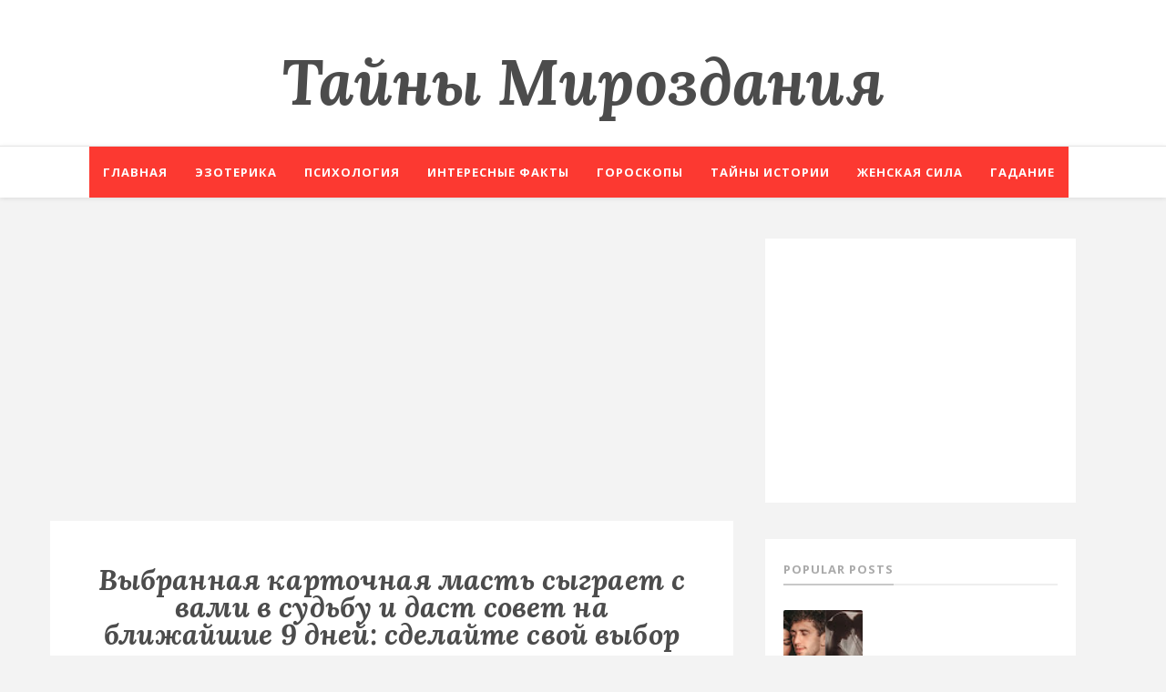

--- FILE ---
content_type: text/html; charset=utf-8
request_url: https://www.google.com/recaptcha/api2/aframe
body_size: 225
content:
<!DOCTYPE HTML><html><head><meta http-equiv="content-type" content="text/html; charset=UTF-8"></head><body><script nonce="uRi09GiJJ1M_DEEZxw-oPQ">/** Anti-fraud and anti-abuse applications only. See google.com/recaptcha */ try{var clients={'sodar':'https://pagead2.googlesyndication.com/pagead/sodar?'};window.addEventListener("message",function(a){try{if(a.source===window.parent){var b=JSON.parse(a.data);var c=clients[b['id']];if(c){var d=document.createElement('img');d.src=c+b['params']+'&rc='+(localStorage.getItem("rc::a")?sessionStorage.getItem("rc::b"):"");window.document.body.appendChild(d);sessionStorage.setItem("rc::e",parseInt(sessionStorage.getItem("rc::e")||0)+1);localStorage.setItem("rc::h",'1768740965359');}}}catch(b){}});window.parent.postMessage("_grecaptcha_ready", "*");}catch(b){}</script></body></html>

--- FILE ---
content_type: text/javascript; charset=UTF-8
request_url: http://www.tayni-mirozdaniya.ru/feeds/posts/default/-/%D0%9F%D1%81%D0%B8%D1%85%D0%BE%D0%BB%D0%BE%D0%B3%D0%B8%D1%87%D0%B5%D1%81%D0%BA%D0%B8%D0%B5%20%D1%82%D0%B5%D1%81%D1%82%D1%8B?alt=json-in-script&callback=related_results_labels_thumbs&max-results=8
body_size: 20284
content:
// API callback
related_results_labels_thumbs({"version":"1.0","encoding":"UTF-8","feed":{"xmlns":"http://www.w3.org/2005/Atom","xmlns$openSearch":"http://a9.com/-/spec/opensearchrss/1.0/","xmlns$blogger":"http://schemas.google.com/blogger/2008","xmlns$georss":"http://www.georss.org/georss","xmlns$gd":"http://schemas.google.com/g/2005","xmlns$thr":"http://purl.org/syndication/thread/1.0","id":{"$t":"tag:blogger.com,1999:blog-9219218147794173233"},"updated":{"$t":"2026-01-17T14:35:08.060-08:00"},"category":[{"term":"Интересно"},{"term":"Психология"},{"term":"Гороскопы"},{"term":"Цитаты"},{"term":"Гармония"},{"term":"Эзотерика"},{"term":"Отношения"},{"term":"Психологические тесты \t \t \t Психологические тесты"},{"term":"Истории"},{"term":"Рассказы"},{"term":"гороскоп"},{"term":"стих"},{"term":"Психологические тесты"},{"term":"Энергетика"},{"term":"Фильмы"},{"term":"молитва"},{"term":"Притчи"},{"term":"Психологические тесты       Психологические тесты"},{"term":"Гадание"},{"term":"Книги"},{"term":"Женская сила"},{"term":"Нумерология"},{"term":"праздники"},{"term":"приметы и суеверия"},{"term":"ЗНАЧЕНИЕ ИКОН"},{"term":"Карма"},{"term":"юмор"},{"term":"ОШО"},{"term":"Таро"},{"term":"Мистические тайны"},{"term":"Исполнение желаний"},{"term":"Тайны Истории"},{"term":"Интересные факты"},{"term":"ФЕН-ШУЙ"},{"term":"Хиромантия"},{"term":"Цитаты великих людей"},{"term":"финансовый гороскоп"},{"term":"Философия"},{"term":"e"},{"term":"эмоции"},{"term":"эмпатия"}],"title":{"type":"text","$t":"Тайны Мироздания "},"subtitle":{"type":"html","$t":""},"link":[{"rel":"http://schemas.google.com/g/2005#feed","type":"application/atom+xml","href":"http:\/\/www.tayni-mirozdaniya.ru\/feeds\/posts\/default"},{"rel":"self","type":"application/atom+xml","href":"http:\/\/www.blogger.com\/feeds\/9219218147794173233\/posts\/default\/-\/%D0%9F%D1%81%D0%B8%D1%85%D0%BE%D0%BB%D0%BE%D0%B3%D0%B8%D1%87%D0%B5%D1%81%D0%BA%D0%B8%D0%B5+%D1%82%D0%B5%D1%81%D1%82%D1%8B?alt=json-in-script\u0026max-results=8"},{"rel":"alternate","type":"text/html","href":"http:\/\/www.tayni-mirozdaniya.ru\/search\/label\/%D0%9F%D1%81%D0%B8%D1%85%D0%BE%D0%BB%D0%BE%D0%B3%D0%B8%D1%87%D0%B5%D1%81%D0%BA%D0%B8%D0%B5%20%D1%82%D0%B5%D1%81%D1%82%D1%8B"},{"rel":"hub","href":"http://pubsubhubbub.appspot.com/"},{"rel":"next","type":"application/atom+xml","href":"http:\/\/www.blogger.com\/feeds\/9219218147794173233\/posts\/default\/-\/%D0%9F%D1%81%D0%B8%D1%85%D0%BE%D0%BB%D0%BE%D0%B3%D0%B8%D1%87%D0%B5%D1%81%D0%BA%D0%B8%D0%B5+%D1%82%D0%B5%D1%81%D1%82%D1%8B\/-\/%D0%9F%D1%81%D0%B8%D1%85%D0%BE%D0%BB%D0%BE%D0%B3%D0%B8%D1%87%D0%B5%D1%81%D0%BA%D0%B8%D0%B5+%D1%82%D0%B5%D1%81%D1%82%D1%8B?alt=json-in-script\u0026start-index=9\u0026max-results=8"}],"author":[{"name":{"$t":"AR Ka"},"uri":{"$t":"http:\/\/www.blogger.com\/profile\/10829276092683694588"},"email":{"$t":"noreply@blogger.com"},"gd$image":{"rel":"http://schemas.google.com/g/2005#thumbnail","width":"16","height":"16","src":"https:\/\/img1.blogblog.com\/img\/b16-rounded.gif"}}],"generator":{"version":"7.00","uri":"http://www.blogger.com","$t":"Blogger"},"openSearch$totalResults":{"$t":"314"},"openSearch$startIndex":{"$t":"1"},"openSearch$itemsPerPage":{"$t":"8"},"entry":[{"id":{"$t":"tag:blogger.com,1999:blog-9219218147794173233.post-3606418982668036089"},"published":{"$t":"2020-07-26T10:31:00.005-07:00"},"updated":{"$t":"2020-07-26T10:32:20.701-07:00"},"category":[{"scheme":"http://www.blogger.com/atom/ns#","term":"Психологические тесты"}],"title":{"type":"text","$t":"Сколько лошадей на картинке вы заметили? Это многое расскажет о вашей внутренней сущности"},"content":{"type":"html","$t":"\u003Cdiv dir=\"ltr\" style=\"text-align: left;\" trbidi=\"on\"\u003E\n\u003Cbr \/\u003E\n\u003Cdiv dir=\"ltr\" style=\"text-align: left;\" trbidi=\"on\"\u003E\n\u003Cbr \/\u003E\n\u003Cdiv dir=\"ltr\" style=\"text-align: left;\" trbidi=\"on\"\u003E\n\u003Cdiv dir=\"ltr\" style=\"text-align: left;\" trbidi=\"on\"\u003E\n\u003Cdiv class=\"separator\" style=\"clear: both; text-align: center;\"\u003E\n\u003Ca href=\"https:\/\/blogger.googleusercontent.com\/img\/b\/R29vZ2xl\/AVvXsEgmkZyKg_4nAsdmR8YelKLgA-4tkGVqZqM_EcC5ecD220lNglaiwvCzKyavj7_-SSShDhoJQPH1-DVgCMxJ7pXRQNzW1gpRGxqRhLcPUWKKhoT5YbuUhojrAuxoCE0pgFj2Asn_8QlUVZ4\/s1600\/loshad-680x400.jpg\" imageanchor=\"1\" style=\"margin-left: 1em; margin-right: 1em;\"\u003E\u003Cspan style=\"font-family: \u0026quot;trebuchet ms\u0026quot; , sans-serif;\"\u003E\u003Cimg border=\"0\" data-original-height=\"400\" data-original-width=\"600\" height=\"426\" src=\"https:\/\/blogger.googleusercontent.com\/img\/b\/R29vZ2xl\/AVvXsEgmkZyKg_4nAsdmR8YelKLgA-4tkGVqZqM_EcC5ecD220lNglaiwvCzKyavj7_-SSShDhoJQPH1-DVgCMxJ7pXRQNzW1gpRGxqRhLcPUWKKhoT5YbuUhojrAuxoCE0pgFj2Asn_8QlUVZ4\/s640\/loshad-680x400.jpg\" width=\"640\" \/\u003E\u003C\/span\u003E\u003C\/a\u003E\u003C\/div\u003E\n\u003Cdiv style=\"text-align: center;\"\u003E\n\u003Cspan style=\"font-family: \u0026quot;trebuchet ms\u0026quot; , sans-serif;\"\u003E\u003Cbr \/\u003E\u003C\/span\u003E\u003C\/div\u003E\n\u003Cdiv style=\"text-align: center;\"\u003E\n\u003Cspan style=\"font-family: \u0026quot;trebuchet ms\u0026quot; , sans-serif; font-size: large;\"\u003E\u003Cb\u003EСколько лошадей на картинке вы заметили? Это многое расскажет о вашей внутренней сущности\u003C\/b\u003E\u003C\/span\u003E\u003C\/div\u003E\n\u003Cdiv style=\"text-align: center;\"\u003E\n\u003Cspan style=\"font-family: \u0026quot;trebuchet ms\u0026quot; , sans-serif;\"\u003E\u003Cbr \/\u003E\u003C\/span\u003E\u003C\/div\u003E\n\u003Cdiv style=\"text-align: center;\"\u003E\n\u003Cspan style=\"font-family: \u0026quot;trebuchet ms\u0026quot; , sans-serif;\"\u003E\u003Ci\u003EТо, какими вы видите вещи вокруг, может многое сказать о вашей личности...\u003C\/i\u003E\u003C\/span\u003E\u003C\/div\u003E\n\u003Cdiv style=\"text-align: justify;\"\u003E\n\u003Cspan style=\"font-family: \u0026quot;trebuchet ms\u0026quot; , sans-serif;\"\u003E\u003Cbr \/\u003E\u003C\/span\u003E\u003C\/div\u003E\n\u003Cdiv style=\"text-align: justify;\"\u003E\n\u003Cspan style=\"font-family: \u0026quot;trebuchet ms\u0026quot; , sans-serif;\"\u003EТо, какими вы видите вещи вокруг, может многое сказать о вашей личности. Следовательно, можно утверждать, что фокус, под которым вы смотрите на наш мир, определяет, каким человеком являетесь.\u003C\/span\u003E\u003C\/div\u003E\n\u003Cdiv style=\"text-align: justify;\"\u003E\n\u003Cspan style=\"font-family: \u0026quot;trebuchet ms\u0026quot; , sans-serif;\"\u003E\u003Cbr \/\u003E\u003C\/span\u003E\u003C\/div\u003E\n\u003Cdiv style=\"text-align: justify;\"\u003E\n\u003Cspan style=\"font-family: \u0026quot;trebuchet ms\u0026quot; , sans-serif;\"\u003EПредлагаем вам небольшое задание-рисунок, выполнив которое, узнаете о себе много нового. А именно о ваших глубоко скрытых аспектах личности.\u003C\/span\u003E\u003C\/div\u003E\n\u003Cdiv style=\"text-align: justify;\"\u003E\n\u003Cspan style=\"font-family: \u0026quot;trebuchet ms\u0026quot; , sans-serif;\"\u003E\u003Cbr \/\u003E\u003C\/span\u003E\u003C\/div\u003E\n\u003Cscript async=\"\" src=\"\/\/pagead2.googlesyndication.com\/pagead\/js\/adsbygoogle.js\"\u003E\u003C\/script\u003E\n\n\u003Cbr \/\u003E\n\u003Cins class=\"adsbygoogle\" data-ad-client=\"ca-pub-0957624760895905\" data-ad-format=\"fluid\" data-ad-layout=\"in-article\" data-ad-slot=\"5412172651\" style=\"display: block; text-align: center;\"\u003E\u003C\/ins\u003E\u003Cscript\u003E\n(adsbygoogle = window.adsbygoogle || []).push({});\n\u003C\/script\u003E\n\n\u003Cbr \/\u003E\n\u003Cdiv style=\"text-align: justify;\"\u003E\n\u003Cspan style=\"font-family: \u0026quot;trebuchet ms\u0026quot; , sans-serif; font-size: large;\"\u003E\u003Cb\u003EПравила игры:\u003C\/b\u003E\u003C\/span\u003E\u003C\/div\u003E\n\u003Cdiv style=\"text-align: justify;\"\u003E\n\u003Cspan style=\"font-family: \u0026quot;trebuchet ms\u0026quot; , sans-serif;\"\u003E\u003Cbr \/\u003E\u003C\/span\u003E\u003C\/div\u003E\n\u003Cdiv style=\"text-align: justify;\"\u003E\n\u003Cspan style=\"font-family: \u0026quot;trebuchet ms\u0026quot; , sans-serif;\"\u003EЭто не тест, потому не следует обманывать (в первую очередь – себя)!\u003C\/span\u003E\u003C\/div\u003E\n\u003Cdiv style=\"text-align: justify;\"\u003E\n\u003Cspan style=\"font-family: \u0026quot;trebuchet ms\u0026quot; , sans-serif;\"\u003E\u003Cbr \/\u003E\u003C\/span\u003E\u003C\/div\u003E\n\u003Cdiv style=\"text-align: justify;\"\u003E\n\u003Cspan style=\"font-family: \u0026quot;trebuchet ms\u0026quot; , sans-serif;\"\u003E1. Просто посмотрите на эту картинку несколько секунд и посчитайте, сколько лошадей вы видите.\u003C\/span\u003E\u003C\/div\u003E\n\u003Cdiv style=\"text-align: justify;\"\u003E\n\u003Cspan style=\"font-family: \u0026quot;trebuchet ms\u0026quot; , sans-serif;\"\u003E\u003Cbr \/\u003E\u003C\/span\u003E\u003C\/div\u003E\n\u003Cdiv style=\"text-align: justify;\"\u003E\n\u003Cspan style=\"font-family: \u0026quot;trebuchet ms\u0026quot; , sans-serif;\"\u003E2. А теперь сопоставьте полученное число и описание черт, которые присущи людям вашего типа. Поверьте, вы откроете себя совершенно с неожиданной стороны!\u003C\/span\u003E\u003C\/div\u003E\n\u003Cdiv style=\"text-align: justify;\"\u003E\n\u003Cspan style=\"font-family: \u0026quot;trebuchet ms\u0026quot; , sans-serif;\"\u003E\u003Cbr \/\u003E\u003C\/span\u003E\u003C\/div\u003E\n\u003Cdiv class=\"separator\" style=\"clear: both; text-align: center;\"\u003E\n\u003Ca href=\"https:\/\/blogger.googleusercontent.com\/img\/b\/R29vZ2xl\/AVvXsEgH_MphmbStDKdWoJZ_xJspnMmWdptum2-5rcAO3UMQbLEnBLMFRSg9GWxgu9QkNb1m1yWbK1hSKAncrg74O4QSwI_FXXw6caPcJYFL5rLf1rddJUZd9dq7y5N28TLhS5GwVjojw7fL1y8\/s1600\/1.jpg\" imageanchor=\"1\" style=\"margin-left: 1em; margin-right: 1em;\"\u003E\u003Cspan style=\"font-family: \u0026quot;trebuchet ms\u0026quot; , sans-serif;\"\u003E\u003Cimg border=\"0\" data-original-height=\"461\" data-original-width=\"680\" height=\"432\" src=\"https:\/\/blogger.googleusercontent.com\/img\/b\/R29vZ2xl\/AVvXsEgH_MphmbStDKdWoJZ_xJspnMmWdptum2-5rcAO3UMQbLEnBLMFRSg9GWxgu9QkNb1m1yWbK1hSKAncrg74O4QSwI_FXXw6caPcJYFL5rLf1rddJUZd9dq7y5N28TLhS5GwVjojw7fL1y8\/s640\/1.jpg\" width=\"640\" \/\u003E\u003C\/span\u003E\u003C\/a\u003E\u003C\/div\u003E\n\u003Cdiv style=\"text-align: justify;\"\u003E\n\u003Cspan style=\"font-family: \u0026quot;trebuchet ms\u0026quot; , sans-serif;\"\u003E\u003Cbr \/\u003E\u003C\/span\u003E\u003C\/div\u003E\n\u003Cdiv style=\"text-align: justify;\"\u003E\n\u003Cspan style=\"font-family: \u0026quot;trebuchet ms\u0026quot; , sans-serif; font-size: large;\"\u003E\u003Cb\u003EОт 1 до 4\u003C\/b\u003E\u003C\/span\u003E\u003C\/div\u003E\n\u003Cdiv style=\"text-align: justify;\"\u003E\n\u003Cspan style=\"font-family: \u0026quot;trebuchet ms\u0026quot; , sans-serif;\"\u003E\u003Cbr \/\u003E\u003C\/span\u003E\u003C\/div\u003E\n\u003Cdiv style=\"text-align: justify;\"\u003E\n\u003Cspan style=\"font-family: \u0026quot;trebuchet ms\u0026quot; , sans-serif;\"\u003EВы принадлежите к тем людям, которые смотрят на картину мира в целом. Вы видите все вещи в комплексе и неразрывно связанными. Но это и хорошо, и плохо одновременно. Дело в том, что такой подход провоцирует спешку в принятии решений, которые не всегда являются оптимальными. Нередко вы упускаете какие-то важные детали или воспринимаете всё слишком поверхностно.\u003C\/span\u003E\u003C\/div\u003E\n\u003Cdiv style=\"text-align: justify;\"\u003E\n\u003Cspan style=\"font-family: \u0026quot;trebuchet ms\u0026quot; , sans-serif;\"\u003E\u003Cbr \/\u003E\u003C\/span\u003E\u003C\/div\u003E\n\u003Cscript async=\"\" src=\"\/\/pagead2.googlesyndication.com\/pagead\/js\/adsbygoogle.js\"\u003E\u003C\/script\u003E\n\n\u003Cbr \/\u003E\n\u003Cins class=\"adsbygoogle\" data-ad-client=\"ca-pub-0957624760895905\" data-ad-format=\"fluid\" data-ad-layout=\"in-article\" data-ad-slot=\"5412172651\" style=\"display: block; text-align: center;\"\u003E\u003C\/ins\u003E\u003Cscript\u003E\n(adsbygoogle = window.adsbygoogle || []).push({});\n\u003C\/script\u003E\n\n\u003Cbr \/\u003E\n\u003Cdiv style=\"text-align: justify;\"\u003E\n\u003Cspan style=\"font-family: \u0026quot;trebuchet ms\u0026quot; , sans-serif;\"\u003EБыстрая реакция – это хорошее качество в том плане, что вы выдаёте результат, когда другие только приступают к обдумыванию задачи. То есть – заканчиваете окончательный рисунок в голове ещё до того, как кто-нибудь возьмёт в руки карандаш.\u003C\/span\u003E\u003C\/div\u003E\n\u003Cdiv style=\"text-align: justify;\"\u003E\n\u003Cspan style=\"font-family: \u0026quot;trebuchet ms\u0026quot; , sans-serif;\"\u003E\u003Cbr \/\u003E\u003C\/span\u003E\u003C\/div\u003E\n\u003Cdiv style=\"text-align: justify;\"\u003E\n\u003Cspan style=\"font-family: \u0026quot;trebuchet ms\u0026quot; , sans-serif;\"\u003EНесмотря на то, что обладаете столь удивительными способностями, вы всё ещё не можете их эффективно применить; поэтому не прекращайте работать над собой. Вы можете и должны измениться. Используйте свою сильную сторону – мгновенную реакцию в принятии решений, и старайтесь развивать внимание к деталям и усидчивость.\u003C\/span\u003E\u003C\/div\u003E\n\u003Cdiv style=\"text-align: justify;\"\u003E\n\u003Cspan style=\"font-family: \u0026quot;trebuchet ms\u0026quot; , sans-serif;\"\u003E\u003Cbr \/\u003E\u003C\/span\u003E\u003C\/div\u003E\n\u003Cdiv style=\"text-align: justify;\"\u003E\n\u003Cspan style=\"font-family: \u0026quot;trebuchet ms\u0026quot; , sans-serif; font-size: large;\"\u003E\u003Cb\u003EОт 5 до 10\u003C\/b\u003E\u003C\/span\u003E\u003C\/div\u003E\n\u003Cdiv style=\"text-align: justify;\"\u003E\n\u003Cspan style=\"font-family: \u0026quot;trebuchet ms\u0026quot; , sans-serif;\"\u003E\u003Cbr \/\u003E\u003C\/span\u003E\u003C\/div\u003E\n\u003Cdiv style=\"text-align: justify;\"\u003E\n\u003Cspan style=\"font-family: \u0026quot;trebuchet ms\u0026quot; , sans-serif;\"\u003EВы человек, который не придаёт значения вещам, что не стоят того, но внимательны к действительно важному и определяющему. Ваш способ принятия решений довольно рациональный и разумный, что безусловно является большим плюсом.\u003C\/span\u003E\u003C\/div\u003E\n\u003Cdiv style=\"text-align: justify;\"\u003E\n\u003Cspan style=\"font-family: \u0026quot;trebuchet ms\u0026quot; , sans-serif;\"\u003E\u003Cbr \/\u003E\u003C\/span\u003E\u003C\/div\u003E\n\u003Cdiv style=\"text-align: justify;\"\u003E\n\u003Cspan style=\"font-family: \u0026quot;trebuchet ms\u0026quot; , sans-serif;\"\u003EНо, несмотря на то, что вы столь разумны и рациональны, работа нередко носит беспорядочный характер. Что, к вашей чести, не мешает достичь поставленных целей. Систематичность – вот чего вам не хватает. А это создаёт проблемы. Так что есть над чем работать – над своим подходом к работе!\u003C\/span\u003E\u003C\/div\u003E\n\u003Cdiv style=\"text-align: justify;\"\u003E\n\u003Cspan style=\"font-family: \u0026quot;trebuchet ms\u0026quot; , sans-serif;\"\u003E\u003Cbr \/\u003E\u003C\/span\u003E\u003C\/div\u003E\n\u003Cdiv style=\"text-align: justify;\"\u003E\n\u003Cspan style=\"font-family: \u0026quot;trebuchet ms\u0026quot; , sans-serif;\"\u003EВы пребываете в беспрерывном движении. Не останавливаетесь ни на минуту. Образно говоря, иногда вы бежите, иногда ползёте, но в любом случае не останавливаетесь. То есть всегда в пути.\u003C\/span\u003E\u003C\/div\u003E\n\u003Cdiv style=\"text-align: justify;\"\u003E\n\u003Cspan style=\"font-family: \u0026quot;trebuchet ms\u0026quot; , sans-serif;\"\u003E\u003Cbr \/\u003E\u003C\/span\u003E\u003C\/div\u003E\n\u003Cdiv style=\"text-align: justify;\"\u003E\n\u003Cspan style=\"font-family: \u0026quot;trebuchet ms\u0026quot; , sans-serif;\"\u003EКак бы это ни было трудно принять, но иногда вы ведёте себя слишком самонадеянно. Поднимаете пыль и разворачиваете самую бурную деятельность даже тогда, когда без этого можно прекрасно обойтись. Всё в порядке, не всегда следует суетиться и куда-то бежать. На самом деле вы просто принадлежите к тому типу людей, которым очень сложно принимать неудачи, потому не останавливаетесь ни на мгновение. Скажите себе: «Стоп!» У вас и так всё выйдет – не следует пытаться прыгнуть выше головы.\u003C\/span\u003E\u003C\/div\u003E\n\u003Cdiv style=\"text-align: justify;\"\u003E\n\u003Cspan style=\"font-family: \u0026quot;trebuchet ms\u0026quot; , sans-serif;\"\u003E\u003Cbr \/\u003E\u003C\/span\u003E\u003C\/div\u003E\n\u003Cdiv style=\"text-align: justify;\"\u003E\n\u003Cspan style=\"font-family: \u0026quot;trebuchet ms\u0026quot; , sans-serif; font-size: large;\"\u003E\u003Cb\u003E11 и более\u003C\/b\u003E\u003C\/span\u003E\u003C\/div\u003E\n\u003Cdiv style=\"text-align: justify;\"\u003E\n\u003Cspan style=\"font-family: \u0026quot;trebuchet ms\u0026quot; , sans-serif;\"\u003E\u003Cbr \/\u003E\u003C\/span\u003E\u003C\/div\u003E\n\u003Cdiv style=\"text-align: justify;\"\u003E\n\u003Cspan style=\"font-family: \u0026quot;trebuchet ms\u0026quot; , sans-serif;\"\u003EО, барабанная дробь для господ перфекционистов, пожалуйста!\u003C\/span\u003E\u003C\/div\u003E\n\u003Cdiv style=\"text-align: justify;\"\u003E\n\u003Cspan style=\"font-family: \u0026quot;trebuchet ms\u0026quot; , sans-serif;\"\u003E\u003Cbr \/\u003E\u003C\/span\u003E\u003C\/div\u003E\n\u003Cscript async=\"\" src=\"\/\/pagead2.googlesyndication.com\/pagead\/js\/adsbygoogle.js\"\u003E\u003C\/script\u003E\n\n\u003Cbr \/\u003E\n\u003Cins class=\"adsbygoogle\" data-ad-client=\"ca-pub-0957624760895905\" data-ad-format=\"fluid\" data-ad-layout=\"in-article\" data-ad-slot=\"5412172651\" style=\"display: block; text-align: center;\"\u003E\u003C\/ins\u003E\u003Cscript\u003E\n(adsbygoogle = window.adsbygoogle || []).push({});\n\u003C\/script\u003E\n\n\u003Cbr \/\u003E\n\u003Cdiv style=\"text-align: justify;\"\u003E\n\u003Cspan style=\"font-family: \u0026quot;trebuchet ms\u0026quot; , sans-serif;\"\u003EВы очень проницательны и внимательны. Вы замечаете вещи, которые ускользают от взгляда других людей. При этом вы ещё и очень ответственны, потому ничто не упускаете из виду и ничего не забываете. Это также является одной из причин, почему с вами охотно работают в команде и всегда прислушиваются. Они знают, что вы их не подведёте.\u003C\/span\u003E\u003C\/div\u003E\n\u003Cdiv style=\"text-align: justify;\"\u003E\n\u003Cspan style=\"font-family: \u0026quot;trebuchet ms\u0026quot; , sans-serif;\"\u003E\u003Cbr \/\u003E\u003C\/span\u003E\u003C\/div\u003E\n\u003Cdiv style=\"text-align: justify;\"\u003E\n\u003Cspan style=\"font-family: \u0026quot;trebuchet ms\u0026quot; , sans-serif;\"\u003EНо и вы не лишены недостатков. Дело в том, что вы часто попадаете в ситуации, когда не уверены, стоит ли ещё поработать над чем-то или задача выполнена. Ведь вы точно знаете, что всё можно сделать ещё лучше, поэтому не знаете, где остановиться. Так что конечный результат практически никогда не приносит настоящей радости и удовлетворения. «Неплохо, но ведь можно было ещё лучше!» – эти слова ваши любимые.\u003C\/span\u003E\u003C\/div\u003E\n\u003Cdiv style=\"text-align: justify;\"\u003E\n\u003Cspan style=\"font-family: \u0026quot;trebuchet ms\u0026quot; , sans-serif;\"\u003E\u003Cbr \/\u003E\u003C\/span\u003E\u003C\/div\u003E\n\u003Cdiv style=\"text-align: justify;\"\u003E\n\u003Cspan style=\"font-family: \u0026quot;trebuchet ms\u0026quot; , sans-serif;\"\u003EЧто с этим делать? Для начала – научиться расслабляться. Особенно полезными будут йога и медитация. Ведь вы постоянно анализируете, думаете, переживаете. Учитесь «выключать» свой мозг. Спокойствие и только спокойствие. Позвольте себе расслабиться!\u003C\/span\u003E\u003C\/div\u003E\n\u003Cdiv style=\"text-align: justify;\"\u003E\n\u003Cspan style=\"font-family: \u0026quot;trebuchet ms\u0026quot; , sans-serif;\"\u003E\u003Cbr \/\u003E\u003C\/span\u003E\u003C\/div\u003E\n\u003Cdiv style=\"text-align: justify;\"\u003E\n\u003Cspan style=\"font-family: \u0026quot;trebuchet ms\u0026quot; , sans-serif;\"\u003EКстати, неплохо было бы окружить себя людьми, которые подскажут, где можно провести линию и сказать: «Достаточно! Сделано максимум из возможного!» Нельзя же изводить себя всю жизнь, пытаясь достичь совершенства во всём. Его ведь не существует, или вам никто никогда об этом не говорил?\u003C\/span\u003E\u003C\/div\u003E\n\u003Cdiv style=\"text-align: justify;\"\u003E\n\u003Cspan style=\"font-family: \u0026quot;trebuchet ms\u0026quot; , sans-serif;\"\u003E\u003Cbr \/\u003E\u003C\/span\u003E\u003C\/div\u003E\n\u003Cdiv style=\"text-align: justify;\"\u003E\n\u003Cspan style=\"font-family: \u0026quot;trebuchet ms\u0026quot; , sans-serif;\"\u003E\u003Cbr \/\u003E\u003C\/span\u003E\u003C\/div\u003E\n\u003Cdiv style=\"text-align: justify;\"\u003E\n\u003Cspan style=\"font-family: \u0026quot;trebuchet ms\u0026quot; , sans-serif;\"\u003E\u003Cbr \/\u003E\u003C\/span\u003E\u003C\/div\u003E\n\u003Cdiv style=\"text-align: justify;\"\u003E\n\u003Ca href=\"https:\/\/www.cluber.com.ua\/lifestyle\/interesno\/2020\/06\/skolko-loshadej-na-kartinke-vy-zametili-eto-mnogoe-rasskazhet-o-vashej-vnutrennej-sushhnosti\/\"\u003E\u003Cspan style=\"font-family: \u0026quot;trebuchet ms\u0026quot; , sans-serif;\"\u003EИсточник\u003C\/span\u003E\u003C\/a\u003E\u003C\/div\u003E\n\u003C\/div\u003E\n\u003Cscript async=\"\" src=\"\/\/pagead2.googlesyndication.com\/pagead\/js\/adsbygoogle.js\"\u003E\u003C\/script\u003E\n\n\u003Cbr \/\u003E\n\u003Cins class=\"adsbygoogle\" data-ad-client=\"ca-pub-0957624760895905\" data-ad-format=\"fluid\" data-ad-layout=\"in-article\" data-ad-slot=\"5412172651\" style=\"display: block; text-align: center;\"\u003E\u003C\/ins\u003E\u003Cscript\u003E\n(adsbygoogle = window.adsbygoogle || []).push({});\n\u003C\/script\u003E\n\n\u003C\/div\u003E\n\u003C\/div\u003E\n\u003C\/div\u003E\n"},"link":[{"rel":"replies","type":"application/atom+xml","href":"http:\/\/www.tayni-mirozdaniya.ru\/feeds\/3606418982668036089\/comments\/default","title":"Комментарии к сообщению"},{"rel":"replies","type":"text/html","href":"http:\/\/www.tayni-mirozdaniya.ru\/2020\/07\/blog-post_818.html#comment-form","title":"Комментарии: 0"},{"rel":"edit","type":"application/atom+xml","href":"http:\/\/www.blogger.com\/feeds\/9219218147794173233\/posts\/default\/3606418982668036089"},{"rel":"self","type":"application/atom+xml","href":"http:\/\/www.blogger.com\/feeds\/9219218147794173233\/posts\/default\/3606418982668036089"},{"rel":"alternate","type":"text/html","href":"http:\/\/www.tayni-mirozdaniya.ru\/2020\/07\/blog-post_818.html","title":"Сколько лошадей на картинке вы заметили? Это многое расскажет о вашей внутренней сущности"}],"author":[{"name":{"$t":"AR Ka"},"uri":{"$t":"http:\/\/www.blogger.com\/profile\/10829276092683694588"},"email":{"$t":"noreply@blogger.com"},"gd$image":{"rel":"http://schemas.google.com/g/2005#thumbnail","width":"16","height":"16","src":"https:\/\/img1.blogblog.com\/img\/b16-rounded.gif"}}],"media$thumbnail":{"xmlns$media":"http://search.yahoo.com/mrss/","url":"https:\/\/blogger.googleusercontent.com\/img\/b\/R29vZ2xl\/AVvXsEgmkZyKg_4nAsdmR8YelKLgA-4tkGVqZqM_EcC5ecD220lNglaiwvCzKyavj7_-SSShDhoJQPH1-DVgCMxJ7pXRQNzW1gpRGxqRhLcPUWKKhoT5YbuUhojrAuxoCE0pgFj2Asn_8QlUVZ4\/s72-c\/loshad-680x400.jpg","height":"72","width":"72"},"thr$total":{"$t":"0"}},{"id":{"$t":"tag:blogger.com,1999:blog-9219218147794173233.post-2666614073223481752"},"published":{"$t":"2020-05-23T03:18:00.002-07:00"},"updated":{"$t":"2020-05-23T03:18:28.797-07:00"},"category":[{"scheme":"http://www.blogger.com/atom/ns#","term":"Психологические тесты"}],"title":{"type":"text","$t":"Первое, что вы увидите на изображении, раскроет, какой тип мужчины может сделать вас самой счастливой!"},"content":{"type":"html","$t":"\u003Cdiv dir=\"ltr\" style=\"text-align: left;\" trbidi=\"on\"\u003E\n\u003Cbr \/\u003E\n\u003Cdiv dir=\"ltr\" style=\"text-align: left;\" trbidi=\"on\"\u003E\n\u003Cdiv dir=\"ltr\" style=\"text-align: left;\" trbidi=\"on\"\u003E\n\u003Cdiv class=\"separator\" style=\"clear: both; text-align: center;\"\u003E\n\u003Ca href=\"https:\/\/blogger.googleusercontent.com\/img\/b\/R29vZ2xl\/AVvXsEitAZpRJcwnIjcwfcy-hxBcCUnc7MuLEXYJhPv4jTomQuBfSoHPpv-awTABSJVsUL74Eybdpw_krUAtJYwqSSlAfKflXRp-wZCaFEcKYcXlfUlzF-YVTg9jzpUUST_BfpoVqTbUFLS950Y\/s1600\/a93fd6b6e86f94355b5c97e2218d6db7.jpg\" imageanchor=\"1\" style=\"margin-left: 1em; margin-right: 1em;\"\u003E\u003Cspan style=\"font-family: \u0026quot;trebuchet ms\u0026quot; , sans-serif;\"\u003E\u003Cimg border=\"0\" data-original-height=\"480\" data-original-width=\"600\" height=\"512\" src=\"https:\/\/blogger.googleusercontent.com\/img\/b\/R29vZ2xl\/AVvXsEitAZpRJcwnIjcwfcy-hxBcCUnc7MuLEXYJhPv4jTomQuBfSoHPpv-awTABSJVsUL74Eybdpw_krUAtJYwqSSlAfKflXRp-wZCaFEcKYcXlfUlzF-YVTg9jzpUUST_BfpoVqTbUFLS950Y\/s640\/a93fd6b6e86f94355b5c97e2218d6db7.jpg\" width=\"640\" \/\u003E\u003C\/span\u003E\u003C\/a\u003E\u003C\/div\u003E\n\u003Cdiv style=\"text-align: center;\"\u003E\n\u003Cspan style=\"font-family: \u0026quot;trebuchet ms\u0026quot; , sans-serif;\"\u003E\u003Cbr \/\u003E\u003C\/span\u003E\u003C\/div\u003E\n\u003Cdiv style=\"text-align: center;\"\u003E\n\u003Cspan style=\"font-family: \u0026quot;trebuchet ms\u0026quot; , sans-serif; font-size: large;\"\u003E\u003Cb\u003EПервое, что вы увидите на изображении, раскроет, какой тип мужчины может сделать вас самой счастливой!\u003C\/b\u003E\u003C\/span\u003E\u003C\/div\u003E\n\u003Cdiv style=\"text-align: center;\"\u003E\n\u003Cspan style=\"font-family: \u0026quot;trebuchet ms\u0026quot; , sans-serif;\"\u003E\u003Cbr \/\u003E\u003C\/span\u003E\u003C\/div\u003E\n\u003Cdiv style=\"text-align: center;\"\u003E\n\u003Cspan style=\"font-family: \u0026quot;trebuchet ms\u0026quot; , sans-serif;\"\u003E\u003Ci\u003EЭтот тест поможет вам открыть те черты характера, которые ваше подсознание находит привлекательными в человеке. Первый образ, который вы увидите на изображении, откроет вам тип мужчины, который может сделать вас самой счастливой!\u003C\/i\u003E\u003C\/span\u003E\u003C\/div\u003E\n\u003Cdiv style=\"text-align: center;\"\u003E\n\u003Cspan style=\"font-family: \u0026quot;trebuchet ms\u0026quot; , sans-serif;\"\u003E\u003Cbr \/\u003E\u003C\/span\u003E\u003C\/div\u003E\n\u003Cdiv style=\"text-align: justify;\"\u003E\n\u003Cspan style=\"font-family: \u0026quot;trebuchet ms\u0026quot; , sans-serif;\"\u003EКак узнать, какой человек может сделать вас счастливой? Это, без сомнения, один из самых не простых вопросов, на которые нужно найти ответ, но у женщин есть свои методы определения.\u003C\/span\u003E\u003C\/div\u003E\n\u003Cdiv style=\"text-align: justify;\"\u003E\n\u003Cspan style=\"font-family: \u0026quot;trebuchet ms\u0026quot; , sans-serif;\"\u003E\u003Cbr \/\u003E\u003C\/span\u003E\u003C\/div\u003E\n\u003Cscript async=\"\" src=\"\/\/pagead2.googlesyndication.com\/pagead\/js\/adsbygoogle.js\"\u003E\u003C\/script\u003E\n\n\u003Cbr \/\u003E\n\u003Cins class=\"adsbygoogle\" data-ad-client=\"ca-pub-0957624760895905\" data-ad-format=\"fluid\" data-ad-layout=\"in-article\" data-ad-slot=\"5412172651\" style=\"display: block; text-align: center;\"\u003E\u003C\/ins\u003E\u003Cscript\u003E\n(adsbygoogle = window.adsbygoogle || []).push({});\n\u003C\/script\u003E\n\n\u003Cbr \/\u003E\n\u003Cdiv style=\"text-align: justify;\"\u003E\n\u003Cspan style=\"font-family: \u0026quot;trebuchet ms\u0026quot; , sans-serif;\"\u003EНекоторые доверяют своей интуиции и позволяют жизни взять на себя ответственность за то, чтобы встретить нужного человека на своем пути. Другие ищут мужчин, которые обладают теми же чертами характера, которые они любят больше всего, например, в характере своего отца или брата. В конце концов, если вам так нравится кто-то из семьи, вы, возможно, полюбите романтического партнера с таким же характером.\u003C\/span\u003E\u003C\/div\u003E\n\u003Cdiv style=\"text-align: justify;\"\u003E\n\u003Cspan style=\"font-family: \u0026quot;trebuchet ms\u0026quot; , sans-serif;\"\u003E\u003Cbr \/\u003E\u003C\/span\u003E\u003C\/div\u003E\n\u003Cdiv style=\"text-align: justify;\"\u003E\n\u003Cspan style=\"font-family: \u0026quot;trebuchet ms\u0026quot; , sans-serif;\"\u003EНекоторые всегда внимательны к советам своих друзей, другие принимают во внимание банковский счет партнера, если вы понимаете, о чем мы.\u003C\/span\u003E\u003C\/div\u003E\n\u003Cdiv style=\"text-align: justify;\"\u003E\n\u003Cspan style=\"font-family: \u0026quot;trebuchet ms\u0026quot; , sans-serif;\"\u003E\u003Cbr \/\u003E\u003C\/span\u003E\u003C\/div\u003E\n\u003Cdiv style=\"text-align: justify;\"\u003E\n\u003Cspan style=\"font-family: \u0026quot;trebuchet ms\u0026quot; , sans-serif;\"\u003E\u003Cb\u003EДело в том, что не существует определенных правил и советов по выбору мужчины, который может сделать женщину счастливее, особенно потому, что счастье, как и любовь, нужно строить.\u003C\/b\u003E\u003C\/span\u003E\u003C\/div\u003E\n\u003Cdiv style=\"text-align: justify;\"\u003E\n\u003Cspan style=\"font-family: \u0026quot;trebuchet ms\u0026quot; , sans-serif;\"\u003E\u003Cbr \/\u003E\u003C\/span\u003E\u003C\/div\u003E\n\u003Cdiv style=\"text-align: justify;\"\u003E\n\u003Cspan style=\"font-family: \u0026quot;trebuchet ms\u0026quot; , sans-serif; font-size: large;\"\u003E\u003Cb\u003EЧто первым вы увидели на изображении?\u003C\/b\u003E\u003C\/span\u003E\u003C\/div\u003E\n\u003Cdiv style=\"text-align: justify;\"\u003E\n\u003Cspan style=\"font-family: \u0026quot;trebuchet ms\u0026quot; , sans-serif;\"\u003E\u003Cbr \/\u003E\u003C\/span\u003E\u003C\/div\u003E\n\u003Cdiv style=\"text-align: justify;\"\u003E\n\u003Cspan style=\"font-family: \u0026quot;trebuchet ms\u0026quot; , sans-serif;\"\u003EТем не менее, этот простой, но интересный психологический тест может помочь вам упростить этот поиск и точно определить, какой тип человека соответствует вашей личности.\u003C\/span\u003E\u003C\/div\u003E\n\u003Cdiv style=\"text-align: justify;\"\u003E\n\u003Cspan style=\"font-family: \u0026quot;trebuchet ms\u0026quot; , sans-serif;\"\u003E\u003Cbr \/\u003E\u003C\/span\u003E\u003C\/div\u003E\n\u003Cscript async=\"\" src=\"\/\/pagead2.googlesyndication.com\/pagead\/js\/adsbygoogle.js\"\u003E\u003C\/script\u003E\n\n\u003Cbr \/\u003E\n\u003Cins class=\"adsbygoogle\" data-ad-client=\"ca-pub-0957624760895905\" data-ad-format=\"fluid\" data-ad-layout=\"in-article\" data-ad-slot=\"5412172651\" style=\"display: block; text-align: center;\"\u003E\u003C\/ins\u003E\u003Cscript\u003E\n(adsbygoogle = window.adsbygoogle || []).push({});\n\u003C\/script\u003E\n\n\u003Cbr \/\u003E\n\u003Cdiv style=\"text-align: justify;\"\u003E\n\u003Cspan style=\"font-family: \u0026quot;trebuchet ms\u0026quot; , sans-serif;\"\u003EОн покажет ответы, которые находятся глубоко внутри вашего подсознания, о характеристиках, привычках, которые должен иметь ваш избранник, чтобы сделать вас еще счастливее.\u003C\/span\u003E\u003C\/div\u003E\n\u003Cdiv style=\"text-align: justify;\"\u003E\n\u003Cspan style=\"font-family: \u0026quot;trebuchet ms\u0026quot; , sans-serif;\"\u003E\u003Cbr \/\u003E\u003C\/span\u003E\u003C\/div\u003E\n\u003Cdiv style=\"text-align: justify;\"\u003E\n\u003Cspan style=\"font-family: \u0026quot;trebuchet ms\u0026quot; , sans-serif;\"\u003EТак что расслабьтесь и внимательно посмотрите на изображение выше. Первый образ, который вы увидите, покажет вам, какой мужчина вам подходит.\u003C\/span\u003E\u003C\/div\u003E\n\u003Cdiv style=\"text-align: justify;\"\u003E\n\u003Cspan style=\"font-family: \u0026quot;trebuchet ms\u0026quot; , sans-serif;\"\u003E\u003Cbr \/\u003E\u003C\/span\u003E\u003C\/div\u003E\n\u003Cdiv style=\"text-align: justify;\"\u003E\n\u003Cspan style=\"font-family: \u0026quot;trebuchet ms\u0026quot; , sans-serif;\"\u003E\u003Ci\u003E\u003Cb\u003EЕсли первое, что вы увидели, было:\u003C\/b\u003E\u003C\/i\u003E\u003C\/span\u003E\u003C\/div\u003E\n\u003Cdiv style=\"text-align: justify;\"\u003E\n\u003Cspan style=\"font-family: \u0026quot;trebuchet ms\u0026quot; , sans-serif;\"\u003E\u003Cbr \/\u003E\u003C\/span\u003E\u003C\/div\u003E\n\u003Cdiv style=\"text-align: justify;\"\u003E\n\u003Cspan style=\"font-family: \u0026quot;trebuchet ms\u0026quot; , sans-serif; font-size: large;\"\u003E\u003Cb\u003EПтица\u003C\/b\u003E\u003C\/span\u003E\u003C\/div\u003E\n\u003Cdiv style=\"text-align: justify;\"\u003E\n\u003Cspan style=\"font-family: \u0026quot;trebuchet ms\u0026quot; , sans-serif;\"\u003E\u003Cbr \/\u003E\u003C\/span\u003E\u003C\/div\u003E\n\u003Cdiv class=\"separator\" style=\"clear: both; text-align: center;\"\u003E\n\u003Ca href=\"https:\/\/blogger.googleusercontent.com\/img\/b\/R29vZ2xl\/AVvXsEhQb4592DSxR3lQ27gXv630xOb3ZcTkuScCXviJ1v-558KFzNlEXNXzc5jRx7uB9oeTf5nIrxA5UqDxZqWZMYIF9UIDqFqR4dYf1es0OZfsOuXMMYgh5t_5Q5HaPBpDeYLQZKkw1TjemEg\/s1600\/1.webp\" imageanchor=\"1\" style=\"margin-left: 1em; margin-right: 1em;\"\u003E\u003Cspan style=\"font-family: \u0026quot;trebuchet ms\u0026quot; , sans-serif;\"\u003E\u003Cimg border=\"0\" data-original-height=\"500\" data-original-width=\"922\" height=\"346\" src=\"https:\/\/blogger.googleusercontent.com\/img\/b\/R29vZ2xl\/AVvXsEhQb4592DSxR3lQ27gXv630xOb3ZcTkuScCXviJ1v-558KFzNlEXNXzc5jRx7uB9oeTf5nIrxA5UqDxZqWZMYIF9UIDqFqR4dYf1es0OZfsOuXMMYgh5t_5Q5HaPBpDeYLQZKkw1TjemEg\/s640\/1.webp\" width=\"640\" \/\u003E\u003C\/span\u003E\u003C\/a\u003E\u003C\/div\u003E\n\u003Cdiv style=\"text-align: justify;\"\u003E\n\u003Cspan style=\"font-family: \u0026quot;trebuchet ms\u0026quot; , sans-serif;\"\u003E\u003Cbr \/\u003E\u003C\/span\u003E\u003C\/div\u003E\n\u003Cdiv style=\"text-align: justify;\"\u003E\n\u003Cspan style=\"font-family: \u0026quot;trebuchet ms\u0026quot; , sans-serif;\"\u003EЕсли первой вы увидели птицу, вам, скорее всего, подходит серьезный, методичный человек, «правильного» типа, который будет радовать вас подарками, поездками, который будет оплачивать ваши счета и держать вас под своим «крылом».\u003C\/span\u003E\u003C\/div\u003E\n\u003Cdiv style=\"text-align: justify;\"\u003E\n\u003Cspan style=\"font-family: \u0026quot;trebuchet ms\u0026quot; , sans-serif;\"\u003E\u003Cbr \/\u003E\u003C\/span\u003E\u003C\/div\u003E\n\u003Cdiv style=\"text-align: justify;\"\u003E\n\u003Cspan style=\"font-family: \u0026quot;trebuchet ms\u0026quot; , sans-serif;\"\u003EОднако вам нужно будет научить его некоторым вещам. Этот тип мужчин любит доминировать, всегда держать своего партнера рядом с собой, желательно дома, вдали от работы или друзей.\u003C\/span\u003E\u003C\/div\u003E\n\u003Cdiv style=\"text-align: justify;\"\u003E\n\u003Cspan style=\"font-family: \u0026quot;trebuchet ms\u0026quot; , sans-serif;\"\u003E\u003Cbr \/\u003E\u003C\/span\u003E\u003C\/div\u003E\n\u003Cscript async=\"\" src=\"\/\/pagead2.googlesyndication.com\/pagead\/js\/adsbygoogle.js\"\u003E\u003C\/script\u003E\n\n\u003Cbr \/\u003E\n\u003Cins class=\"adsbygoogle\" data-ad-client=\"ca-pub-0957624760895905\" data-ad-format=\"fluid\" data-ad-layout=\"in-article\" data-ad-slot=\"5412172651\" style=\"display: block; text-align: center;\"\u003E\u003C\/ins\u003E\u003Cscript\u003E\n(adsbygoogle = window.adsbygoogle || []).push({});\n\u003C\/script\u003E\n\n\u003Cbr \/\u003E\n\u003Cdiv style=\"text-align: justify;\"\u003E\n\u003Cspan style=\"font-family: \u0026quot;trebuchet ms\u0026quot; , sans-serif;\"\u003EПокажите ему, что вы самостоятельная, независимая женщина, а не беспомощная и слабая девочка.\u003C\/span\u003E\u003C\/div\u003E\n\u003Cdiv style=\"text-align: justify;\"\u003E\n\u003Cspan style=\"font-family: \u0026quot;trebuchet ms\u0026quot; , sans-serif;\"\u003E\u003Cbr \/\u003E\u003C\/span\u003E\u003C\/div\u003E\n\u003Cdiv style=\"text-align: justify;\"\u003E\n\u003Cspan style=\"font-family: \u0026quot;trebuchet ms\u0026quot; , sans-serif; font-size: large;\"\u003E\u003Cb\u003EЛицо\u003C\/b\u003E\u003C\/span\u003E\u003C\/div\u003E\n\u003Cdiv style=\"text-align: justify;\"\u003E\n\u003Cspan style=\"font-family: \u0026quot;trebuchet ms\u0026quot; , sans-serif;\"\u003E\u003Cbr \/\u003E\u003C\/span\u003E\u003C\/div\u003E\n\u003Cdiv class=\"separator\" style=\"clear: both; text-align: center;\"\u003E\n\u003Ca href=\"https:\/\/blogger.googleusercontent.com\/img\/b\/R29vZ2xl\/AVvXsEjeMCJPXaqrBAdhvLuOO8tS5xLqg4RZ6Imd_fCEFhRx4X6zV07M8fiWTWmbtiUPV-NFh3xwzU0oYFkBer06SYlf89A81RtUghHNoeLdk5FLnKfN3owjGyyPlfnziV9nYuATEN5jiDIV5zQ\/s1600\/2.webp\" imageanchor=\"1\" style=\"margin-left: 1em; margin-right: 1em;\"\u003E\u003Cspan style=\"font-family: \u0026quot;trebuchet ms\u0026quot; , sans-serif;\"\u003E\u003Cimg border=\"0\" data-original-height=\"500\" data-original-width=\"922\" height=\"346\" src=\"https:\/\/blogger.googleusercontent.com\/img\/b\/R29vZ2xl\/AVvXsEjeMCJPXaqrBAdhvLuOO8tS5xLqg4RZ6Imd_fCEFhRx4X6zV07M8fiWTWmbtiUPV-NFh3xwzU0oYFkBer06SYlf89A81RtUghHNoeLdk5FLnKfN3owjGyyPlfnziV9nYuATEN5jiDIV5zQ\/s640\/2.webp\" width=\"640\" \/\u003E\u003C\/span\u003E\u003C\/a\u003E\u003C\/div\u003E\n\u003Cdiv style=\"text-align: justify;\"\u003E\n\u003Cspan style=\"font-family: \u0026quot;trebuchet ms\u0026quot; , sans-serif;\"\u003E\u003Cbr \/\u003E\u003C\/span\u003E\u003C\/div\u003E\n\u003Cdiv style=\"text-align: justify;\"\u003E\n\u003Cspan style=\"font-family: \u0026quot;trebuchet ms\u0026quot; , sans-serif;\"\u003EОткрытый, интересный, креативный и добрый человек. Это характеристики вашего идеального мужчины.\u003C\/span\u003E\u003C\/div\u003E\n\u003Cdiv style=\"text-align: justify;\"\u003E\n\u003Cspan style=\"font-family: \u0026quot;trebuchet ms\u0026quot; , sans-serif;\"\u003E\u003Cbr \/\u003E\u003C\/span\u003E\u003C\/div\u003E\n\u003Cdiv style=\"text-align: justify;\"\u003E\n\u003Cspan style=\"font-family: \u0026quot;trebuchet ms\u0026quot; , sans-serif;\"\u003EЭтот человек очаровывает всех своей харизмой и широкой улыбкой, поэтому несомненно сделает все, чтобы сделать вашу жизнь светлее и красочнее.\u003C\/span\u003E\u003C\/div\u003E\n\u003Cdiv style=\"text-align: justify;\"\u003E\n\u003Cspan style=\"font-family: \u0026quot;trebuchet ms\u0026quot; , sans-serif;\"\u003E\u003Cbr \/\u003E\u003C\/span\u003E\u003C\/div\u003E\n\u003Cdiv style=\"text-align: justify;\"\u003E\n\u003Cspan style=\"font-family: \u0026quot;trebuchet ms\u0026quot; , sans-serif;\"\u003EОн будет делать все возможное, чтобы вы были счастливы 24 часа в сутки.\u003C\/span\u003E\u003C\/div\u003E\n\u003Cdiv style=\"text-align: justify;\"\u003E\n\u003Cspan style=\"font-family: \u0026quot;trebuchet ms\u0026quot; , sans-serif;\"\u003E\u003Cbr \/\u003E\u003C\/span\u003E\u003C\/div\u003E\n\u003Cscript async=\"\" src=\"\/\/pagead2.googlesyndication.com\/pagead\/js\/adsbygoogle.js\"\u003E\u003C\/script\u003E\n\n\u003Cbr \/\u003E\n\u003Cins class=\"adsbygoogle\" data-ad-client=\"ca-pub-0957624760895905\" data-ad-format=\"fluid\" data-ad-layout=\"in-article\" data-ad-slot=\"5412172651\" style=\"display: block; text-align: center;\"\u003E\u003C\/ins\u003E\u003Cscript\u003E\n(adsbygoogle = window.adsbygoogle || []).push({});\n\u003C\/script\u003E\n\n\u003Cbr \/\u003E\n\u003Cdiv style=\"text-align: justify;\"\u003E\n\u003Cspan style=\"font-family: \u0026quot;trebuchet ms\u0026quot; , sans-serif; font-size: large;\"\u003E\u003Cb\u003EЦветы\u003C\/b\u003E\u003C\/span\u003E\u003C\/div\u003E\n\u003Cdiv style=\"text-align: justify;\"\u003E\n\u003Cspan style=\"font-family: \u0026quot;trebuchet ms\u0026quot; , sans-serif;\"\u003E\u003Cbr \/\u003E\u003C\/span\u003E\u003C\/div\u003E\n\u003Cdiv class=\"separator\" style=\"clear: both; text-align: center;\"\u003E\n\u003Ca href=\"https:\/\/blogger.googleusercontent.com\/img\/b\/R29vZ2xl\/AVvXsEijFnVXe3_eaZeUt6611oF0IolsKmtzSkDKHYEtJq-3njbQqyaIfwZ9XNCOQuvafx_TWBTYFF9QcWzEs5C5K6YA_xFWt5KFeV-taQE5c5ChmHwjvfvmC6bZiehqLZ2SjPsIdFIY6SWeqzo\/s1600\/3.webp\" imageanchor=\"1\" style=\"margin-left: 1em; margin-right: 1em;\"\u003E\u003Cspan style=\"font-family: \u0026quot;trebuchet ms\u0026quot; , sans-serif;\"\u003E\u003Cimg border=\"0\" data-original-height=\"500\" data-original-width=\"922\" height=\"346\" src=\"https:\/\/blogger.googleusercontent.com\/img\/b\/R29vZ2xl\/AVvXsEijFnVXe3_eaZeUt6611oF0IolsKmtzSkDKHYEtJq-3njbQqyaIfwZ9XNCOQuvafx_TWBTYFF9QcWzEs5C5K6YA_xFWt5KFeV-taQE5c5ChmHwjvfvmC6bZiehqLZ2SjPsIdFIY6SWeqzo\/s640\/3.webp\" width=\"640\" \/\u003E\u003C\/span\u003E\u003C\/a\u003E\u003C\/div\u003E\n\u003Cdiv style=\"text-align: justify;\"\u003E\n\u003Cspan style=\"font-family: \u0026quot;trebuchet ms\u0026quot; , sans-serif;\"\u003E\u003Cbr \/\u003E\u003C\/span\u003E\u003C\/div\u003E\n\u003Cdiv style=\"text-align: justify;\"\u003E\n\u003Cspan style=\"font-family: \u0026quot;trebuchet ms\u0026quot; , sans-serif;\"\u003EЭтот образ указывает на то, что вам нужен более простой, обыкновенный человек, который будет заботиться только о вас и вашем семейном благополучии.\u003C\/span\u003E\u003C\/div\u003E\n\u003Cdiv style=\"text-align: justify;\"\u003E\n\u003Cspan style=\"font-family: \u0026quot;trebuchet ms\u0026quot; , sans-serif;\"\u003E\u003Cbr \/\u003E\u003C\/span\u003E\u003C\/div\u003E\n\u003Cscript async=\"\" src=\"\/\/pagead2.googlesyndication.com\/pagead\/js\/adsbygoogle.js\"\u003E\u003C\/script\u003E\n\n\u003Cbr \/\u003E\n\u003Cins class=\"adsbygoogle\" data-ad-client=\"ca-pub-0957624760895905\" data-ad-format=\"fluid\" data-ad-layout=\"in-article\" data-ad-slot=\"5412172651\" style=\"display: block; text-align: center;\"\u003E\u003C\/ins\u003E\u003Cscript\u003E\n(adsbygoogle = window.adsbygoogle || []).push({});\n\u003C\/script\u003E\n\n\u003Cbr \/\u003E\n\u003Cdiv style=\"text-align: justify;\"\u003E\n\u003Cspan style=\"font-family: \u0026quot;trebuchet ms\u0026quot; , sans-serif;\"\u003EНапример, он не любит приключений или дальних путешествий, поскольку считает более важным проводить выходные дни дома в кругу семьи, чем куда-то отправиться и исследовать что-то новое.\u003C\/span\u003E\u003C\/div\u003E\n\u003Cdiv style=\"text-align: justify;\"\u003E\n\u003Cspan style=\"font-family: \u0026quot;trebuchet ms\u0026quot; , sans-serif;\"\u003E\u003Cbr \/\u003E\u003C\/span\u003E\u003C\/div\u003E\n\u003Cdiv style=\"text-align: justify;\"\u003E\n\u003Cspan style=\"font-family: \u0026quot;trebuchet ms\u0026quot; , sans-serif;\"\u003EЭтот человек не боится тяжелой работы, особенно если это поможет вам купить автомобиль или дом вашей мечты.\u003C\/span\u003E\u003C\/div\u003E\n\u003Cdiv style=\"text-align: justify;\"\u003E\n\u003Cspan style=\"font-family: \u0026quot;trebuchet ms\u0026quot; , sans-serif;\"\u003E\u003Cbr \/\u003E\u003C\/span\u003E\u003C\/div\u003E\n\u003Cdiv style=\"text-align: justify;\"\u003E\n\u003Cspan style=\"font-family: \u0026quot;trebuchet ms\u0026quot; , sans-serif;\"\u003E\u003Cbr \/\u003E\u003C\/span\u003E\u003C\/div\u003E\n\u003Cdiv style=\"text-align: justify;\"\u003E\n\u003Cspan style=\"font-family: \u0026quot;trebuchet ms\u0026quot; , sans-serif;\"\u003E\u003Cbr \/\u003E\u003C\/span\u003E\u003C\/div\u003E\n\u003Cdiv style=\"text-align: justify;\"\u003E\n\u003Ca href=\"https:\/\/zen.yandex.ru\/media\/skitalec\/pervoe-chto-vy-uvidite-na-izobrajenii-raskroet-kakoi-tip-mujchiny-mojet-sdelat-vas-samoi-schastlivoi-5ec7935acc2a8a22b486e32c?fbclid=IwAR0Ebzo_Z--PV9wOmIvMRvBF8ukMWCqZbklUFRNu_162C6eDRAn4P8v2mR8\"\u003E\u003Cspan style=\"font-family: \u0026quot;trebuchet ms\u0026quot; , sans-serif;\"\u003EИсточник\u003C\/span\u003E\u003C\/a\u003E\u003C\/div\u003E\n\u003C\/div\u003E\n\u003Cscript async=\"\" src=\"\/\/pagead2.googlesyndication.com\/pagead\/js\/adsbygoogle.js\"\u003E\u003C\/script\u003E\n\n\u003Cbr \/\u003E\n\u003Cins class=\"adsbygoogle\" data-ad-client=\"ca-pub-0957624760895905\" data-ad-format=\"fluid\" data-ad-layout=\"in-article\" data-ad-slot=\"5412172651\" style=\"display: block; text-align: center;\"\u003E\u003C\/ins\u003E\u003Cscript\u003E\n(adsbygoogle = window.adsbygoogle || []).push({});\n\u003C\/script\u003E\n\n\u003C\/div\u003E\n\u003C\/div\u003E\n"},"link":[{"rel":"replies","type":"application/atom+xml","href":"http:\/\/www.tayni-mirozdaniya.ru\/feeds\/2666614073223481752\/comments\/default","title":"Комментарии к сообщению"},{"rel":"replies","type":"text/html","href":"http:\/\/www.tayni-mirozdaniya.ru\/2020\/05\/blog-post_23.html#comment-form","title":"Комментарии: 0"},{"rel":"edit","type":"application/atom+xml","href":"http:\/\/www.blogger.com\/feeds\/9219218147794173233\/posts\/default\/2666614073223481752"},{"rel":"self","type":"application/atom+xml","href":"http:\/\/www.blogger.com\/feeds\/9219218147794173233\/posts\/default\/2666614073223481752"},{"rel":"alternate","type":"text/html","href":"http:\/\/www.tayni-mirozdaniya.ru\/2020\/05\/blog-post_23.html","title":"Первое, что вы увидите на изображении, раскроет, какой тип мужчины может сделать вас самой счастливой!"}],"author":[{"name":{"$t":"AR Ka"},"uri":{"$t":"http:\/\/www.blogger.com\/profile\/10829276092683694588"},"email":{"$t":"noreply@blogger.com"},"gd$image":{"rel":"http://schemas.google.com/g/2005#thumbnail","width":"16","height":"16","src":"https:\/\/img1.blogblog.com\/img\/b16-rounded.gif"}}],"media$thumbnail":{"xmlns$media":"http://search.yahoo.com/mrss/","url":"https:\/\/blogger.googleusercontent.com\/img\/b\/R29vZ2xl\/AVvXsEitAZpRJcwnIjcwfcy-hxBcCUnc7MuLEXYJhPv4jTomQuBfSoHPpv-awTABSJVsUL74Eybdpw_krUAtJYwqSSlAfKflXRp-wZCaFEcKYcXlfUlzF-YVTg9jzpUUST_BfpoVqTbUFLS950Y\/s72-c\/a93fd6b6e86f94355b5c97e2218d6db7.jpg","height":"72","width":"72"},"thr$total":{"$t":"0"}},{"id":{"$t":"tag:blogger.com,1999:blog-9219218147794173233.post-1469623724394746274"},"published":{"$t":"2020-05-16T10:07:00.002-07:00"},"updated":{"$t":"2020-05-16T10:07:30.423-07:00"},"category":[{"scheme":"http://www.blogger.com/atom/ns#","term":"Психологические тесты"}],"title":{"type":"text","$t":"Психологический тест: выберите веточку сирени и узнайте, сбудутся ли ваши желания"},"content":{"type":"html","$t":"\u003Cdiv dir=\"ltr\" style=\"text-align: left;\" trbidi=\"on\"\u003E\n\u003Cbr \/\u003E\n\u003Cdiv dir=\"ltr\" style=\"text-align: left;\" trbidi=\"on\"\u003E\n\u003Cdiv dir=\"ltr\" style=\"text-align: left;\" trbidi=\"on\"\u003E\n\u003Cdiv class=\"separator\" style=\"clear: both; text-align: center;\"\u003E\n\u003Ca href=\"https:\/\/blogger.googleusercontent.com\/img\/b\/R29vZ2xl\/AVvXsEjLpM5kJWLTqxNpBXM90482Gj1P2lcEZ6CZILpDpMJABa5VDHAjbjG4nkLharhpcu5zas91WrfKCYTBQLSZ-eWSsJgFVUHYP_WszDIDSJdYUm-HtdUl0S2737FwLF0M3oxVTs2UnodiYjI\/s1600\/image1-39.jpeg\" imageanchor=\"1\" style=\"margin-left: 1em; margin-right: 1em;\"\u003E\u003Cspan style=\"font-family: \u0026quot;trebuchet ms\u0026quot; , sans-serif;\"\u003E\u003Cimg border=\"0\" data-original-height=\"400\" data-original-width=\"700\" height=\"364\" src=\"https:\/\/blogger.googleusercontent.com\/img\/b\/R29vZ2xl\/AVvXsEjLpM5kJWLTqxNpBXM90482Gj1P2lcEZ6CZILpDpMJABa5VDHAjbjG4nkLharhpcu5zas91WrfKCYTBQLSZ-eWSsJgFVUHYP_WszDIDSJdYUm-HtdUl0S2737FwLF0M3oxVTs2UnodiYjI\/s640\/image1-39.jpeg\" width=\"640\" \/\u003E\u003C\/span\u003E\u003C\/a\u003E\u003C\/div\u003E\n\u003Cdiv style=\"text-align: justify;\"\u003E\n\u003Cspan style=\"font-family: \u0026quot;trebuchet ms\u0026quot; , sans-serif;\"\u003E\u003Cbr \/\u003E\u003C\/span\u003E\u003C\/div\u003E\n\u003Cdiv style=\"text-align: center;\"\u003E\n\u003Cspan style=\"font-family: \u0026quot;trebuchet ms\u0026quot; , sans-serif; font-size: large;\"\u003E\u003Cb\u003EПсихологический тест: выберите веточку сирени и узнайте, сбудутся ли ваши желания\u003C\/b\u003E\u003C\/span\u003E\u003C\/div\u003E\n\u003Cdiv style=\"text-align: center;\"\u003E\n\u003Cspan style=\"font-family: \u0026quot;trebuchet ms\u0026quot; , sans-serif;\"\u003E\u003Cbr \/\u003E\u003C\/span\u003E\u003C\/div\u003E\n\u003Cdiv class=\"separator\" style=\"clear: both; text-align: center;\"\u003E\n\u003Ca href=\"https:\/\/blogger.googleusercontent.com\/img\/b\/R29vZ2xl\/AVvXsEiHrYA0gty6AEKnP4e-GmAh7vxrg1c1xQzpxYLuv5ggCAPpwa61NL3tZhiLOMMdwzNKuQbtrQ7Z3CFLVjkIGd7ZpaUNNbHozVCWits-4PR5f6sWor80HrjxErRjveBokv3CCvnAED38XQQ\/s1600\/1.webp\" imageanchor=\"1\" style=\"margin-left: 1em; margin-right: 1em;\"\u003E\u003Cspan style=\"font-family: \u0026quot;trebuchet ms\u0026quot; , sans-serif;\"\u003E\u003Cimg border=\"0\" data-original-height=\"400\" data-original-width=\"730\" height=\"350\" src=\"https:\/\/blogger.googleusercontent.com\/img\/b\/R29vZ2xl\/AVvXsEiHrYA0gty6AEKnP4e-GmAh7vxrg1c1xQzpxYLuv5ggCAPpwa61NL3tZhiLOMMdwzNKuQbtrQ7Z3CFLVjkIGd7ZpaUNNbHozVCWits-4PR5f6sWor80HrjxErRjveBokv3CCvnAED38XQQ\/s640\/1.webp\" width=\"640\" \/\u003E\u003C\/span\u003E\u003C\/a\u003E\u003C\/div\u003E\n\u003Cdiv style=\"text-align: center;\"\u003E\n\u003Cspan style=\"font-family: \u0026quot;trebuchet ms\u0026quot; , sans-serif; font-size: xx-small;\"\u003E\u003Ci\u003EФотоматериал: 7lestnic.com vizimir.ru\u003C\/i\u003E\u003C\/span\u003E\u003C\/div\u003E\n\u003Cdiv style=\"text-align: center;\"\u003E\n\u003Cspan style=\"font-family: \u0026quot;trebuchet ms\u0026quot; , sans-serif;\"\u003E\u003Cbr \/\u003E\u003C\/span\u003E\u003C\/div\u003E\n\u003Cdiv style=\"text-align: justify;\"\u003E\n\u003Cspan style=\"font-family: \u0026quot;trebuchet ms\u0026quot; , sans-serif;\"\u003EВнимательно посмотрите на картинку и выберите веточку сирени, на которой, по вашему мнению, притаился пятилистник. Долго задумываться над картинкой не нужно, прислушайтесь к своей интуиции и сделайте выбор!\u003C\/span\u003E\u003C\/div\u003E\n\u003Cdiv style=\"text-align: justify;\"\u003E\n\u003Cspan style=\"font-family: \u0026quot;trebuchet ms\u0026quot; , sans-serif;\"\u003E\u003Cbr \/\u003E\u003C\/span\u003E\u003C\/div\u003E\n\u003Cdiv class=\"separator\" style=\"clear: both; text-align: center;\"\u003E\n\u003Ca href=\"https:\/\/blogger.googleusercontent.com\/img\/b\/R29vZ2xl\/AVvXsEjLpM5kJWLTqxNpBXM90482Gj1P2lcEZ6CZILpDpMJABa5VDHAjbjG4nkLharhpcu5zas91WrfKCYTBQLSZ-eWSsJgFVUHYP_WszDIDSJdYUm-HtdUl0S2737FwLF0M3oxVTs2UnodiYjI\/s1600\/image1-39.jpeg\" imageanchor=\"1\" style=\"margin-left: 1em; margin-right: 1em;\"\u003E\u003Cspan style=\"font-family: \u0026quot;trebuchet ms\u0026quot; , sans-serif;\"\u003E\u003Cimg border=\"0\" data-original-height=\"400\" data-original-width=\"700\" height=\"364\" src=\"https:\/\/blogger.googleusercontent.com\/img\/b\/R29vZ2xl\/AVvXsEjLpM5kJWLTqxNpBXM90482Gj1P2lcEZ6CZILpDpMJABa5VDHAjbjG4nkLharhpcu5zas91WrfKCYTBQLSZ-eWSsJgFVUHYP_WszDIDSJdYUm-HtdUl0S2737FwLF0M3oxVTs2UnodiYjI\/s640\/image1-39.jpeg\" width=\"640\" \/\u003E\u003C\/span\u003E\u003C\/a\u003E\u003C\/div\u003E\n\u003Cdiv style=\"text-align: center;\"\u003E\n\u003Cspan style=\"font-family: \u0026quot;trebuchet ms\u0026quot; , sans-serif; font-size: xx-small;\"\u003E\u003Ci\u003Evizimir.ru\u003C\/i\u003E\u003C\/span\u003E\u003C\/div\u003E\n\u003Cdiv style=\"text-align: center;\"\u003E\n\u003Cspan style=\"font-family: \u0026quot;trebuchet ms\u0026quot; , sans-serif;\"\u003E\u003Cbr \/\u003E\u003C\/span\u003E\u003C\/div\u003E\n\u003Cdiv style=\"text-align: justify;\"\u003E\n\u003Cspan style=\"font-family: \u0026quot;trebuchet ms\u0026quot; , sans-serif;\"\u003E\u003Cb\u003EТеперь перейдём к трактовке результатов!\u003C\/b\u003E\u003C\/span\u003E\u003C\/div\u003E\n\u003Cdiv style=\"text-align: justify;\"\u003E\n\u003Cspan style=\"font-family: \u0026quot;trebuchet ms\u0026quot; , sans-serif;\"\u003E\u003Cbr \/\u003E\u003C\/span\u003E\u003C\/div\u003E\n\u003Cscript async=\"\" src=\"\/\/pagead2.googlesyndication.com\/pagead\/js\/adsbygoogle.js\"\u003E\u003C\/script\u003E\n\n\u003Cbr \/\u003E\n\u003Cins class=\"adsbygoogle\" data-ad-client=\"ca-pub-0957624760895905\" data-ad-format=\"fluid\" data-ad-layout=\"in-article\" data-ad-slot=\"5412172651\" style=\"display: block; text-align: center;\"\u003E\u003C\/ins\u003E\u003Cscript\u003E\n(adsbygoogle = window.adsbygoogle || []).push({});\n\u003C\/script\u003E\n\n\u003Cbr \/\u003E\n\u003Cdiv style=\"text-align: justify;\"\u003E\n\u003Cspan style=\"font-family: \u0026quot;trebuchet ms\u0026quot; , sans-serif; font-size: large;\"\u003E\u003Cb\u003EВеточка № 1\u003C\/b\u003E\u003C\/span\u003E\u003C\/div\u003E\n\u003Cdiv style=\"text-align: justify;\"\u003E\n\u003Cspan style=\"font-family: \u0026quot;trebuchet ms\u0026quot; , sans-serif;\"\u003E\u003Cbr \/\u003E\u003C\/span\u003E\u003C\/div\u003E\n\u003Cdiv style=\"text-align: justify;\"\u003E\n\u003Cspan style=\"font-family: \u0026quot;trebuchet ms\u0026quot; , sans-serif;\"\u003EЕсли вы остановили свой выбор на этой веточке, то вас можно поздравить! На ней действительно прячется пятилистник, а это значит, что удача на вашей стороне, а задуманное сбудется.\u003C\/span\u003E\u003C\/div\u003E\n\u003Cdiv style=\"text-align: justify;\"\u003E\n\u003Cspan style=\"font-family: \u0026quot;trebuchet ms\u0026quot; , sans-serif;\"\u003E\u003Cbr \/\u003E\u003C\/span\u003E\u003C\/div\u003E\n\u003Cdiv style=\"text-align: justify;\"\u003E\n\u003Cspan style=\"font-family: \u0026quot;trebuchet ms\u0026quot; , sans-serif; font-size: large;\"\u003E\u003Cb\u003EВеточка № 2\u003C\/b\u003E\u003C\/span\u003E\u003C\/div\u003E\n\u003Cdiv style=\"text-align: justify;\"\u003E\n\u003Cspan style=\"font-family: \u0026quot;trebuchet ms\u0026quot; , sans-serif;\"\u003E\u003Cbr \/\u003E\u003C\/span\u003E\u003C\/div\u003E\n\u003Cdiv style=\"text-align: justify;\"\u003E\n\u003Cspan style=\"font-family: \u0026quot;trebuchet ms\u0026quot; , sans-serif;\"\u003EБелая сирень — красивая и нежная, но пятилистника на ней нет. Но цвет сирени свидетельствует, что вы настроены на победу, но чтобы осуществить желание, вам придётся постараться. Не сдавайтесь и всё получится!\u003C\/span\u003E\u003C\/div\u003E\n\u003Cdiv style=\"text-align: justify;\"\u003E\n\u003Cspan style=\"font-family: \u0026quot;trebuchet ms\u0026quot; , sans-serif;\"\u003E\u003Cbr \/\u003E\u003C\/span\u003E\u003C\/div\u003E\n\u003Cscript async=\"\" src=\"\/\/pagead2.googlesyndication.com\/pagead\/js\/adsbygoogle.js\"\u003E\u003C\/script\u003E\n\n\u003Cbr \/\u003E\n\u003Cins class=\"adsbygoogle\" data-ad-client=\"ca-pub-0957624760895905\" data-ad-format=\"fluid\" data-ad-layout=\"in-article\" data-ad-slot=\"5412172651\" style=\"display: block; text-align: center;\"\u003E\u003C\/ins\u003E\u003Cscript\u003E\n(adsbygoogle = window.adsbygoogle || []).push({});\n\u003C\/script\u003E\n\n\u003Cbr \/\u003E\n\u003Cdiv style=\"text-align: justify;\"\u003E\n\u003Cspan style=\"font-family: \u0026quot;trebuchet ms\u0026quot; , sans-serif; font-size: large;\"\u003E\u003Cb\u003EВеточка № 3\u003C\/b\u003E\u003C\/span\u003E\u003C\/div\u003E\n\u003Cdiv style=\"text-align: justify;\"\u003E\n\u003Cspan style=\"font-family: \u0026quot;trebuchet ms\u0026quot; , sans-serif;\"\u003E\u003Cbr \/\u003E\u003C\/span\u003E\u003C\/div\u003E\n\u003Cdiv style=\"text-align: justify;\"\u003E\n\u003Cspan style=\"font-family: \u0026quot;trebuchet ms\u0026quot; , sans-serif;\"\u003EНа этой веточке нет пятилистника, но задуманное обязательно сбудется, исключительно благодаря вашим собственным усилиям, а на удачу лучше не рассчитывать.\u003C\/span\u003E\u003C\/div\u003E\n\u003Cdiv style=\"text-align: justify;\"\u003E\n\u003Cspan style=\"font-family: \u0026quot;trebuchet ms\u0026quot; , sans-serif;\"\u003E\u003Cbr \/\u003E\u003C\/span\u003E\u003C\/div\u003E\n\u003Cdiv style=\"text-align: justify;\"\u003E\n\u003Cspan style=\"font-family: \u0026quot;trebuchet ms\u0026quot; , sans-serif; font-size: large;\"\u003E\u003Cb\u003EВеточка № 4\u003C\/b\u003E\u003C\/span\u003E\u003C\/div\u003E\n\u003Cdiv style=\"text-align: justify;\"\u003E\n\u003Cspan style=\"font-family: \u0026quot;trebuchet ms\u0026quot; , sans-serif;\"\u003E\u003Cbr \/\u003E\u003C\/span\u003E\u003C\/div\u003E\n\u003Cscript async=\"\" src=\"\/\/pagead2.googlesyndication.com\/pagead\/js\/adsbygoogle.js\"\u003E\u003C\/script\u003E\n\n\u003Cbr \/\u003E\n\u003Cins class=\"adsbygoogle\" data-ad-client=\"ca-pub-0957624760895905\" data-ad-format=\"fluid\" data-ad-layout=\"in-article\" data-ad-slot=\"5412172651\" style=\"display: block; text-align: center;\"\u003E\u003C\/ins\u003E\u003Cscript\u003E\n(adsbygoogle = window.adsbygoogle || []).push({});\n\u003C\/script\u003E\n\n\u003Cbr \/\u003E\n\u003Cdiv style=\"text-align: justify;\"\u003E\n\u003Cspan style=\"font-family: \u0026quot;trebuchet ms\u0026quot; , sans-serif;\"\u003EСреди цветков притаилось целых два пятилистника, а значит вас можно назвать счастливчиком! Вам повезёт в двойном объёме, а ваше желание сбудется, нужно лишь немножко подождать.\u003C\/span\u003E\u003C\/div\u003E\n\u003Cdiv style=\"text-align: justify;\"\u003E\n\u003Cspan style=\"font-family: \u0026quot;trebuchet ms\u0026quot; , sans-serif;\"\u003E\u003Cbr \/\u003E\u003C\/span\u003E\u003C\/div\u003E\n\u003Cdiv class=\"separator\" style=\"clear: both; text-align: center;\"\u003E\n\u003Ca href=\"https:\/\/blogger.googleusercontent.com\/img\/b\/R29vZ2xl\/AVvXsEh1_pj2m1D1rArla7H1UcQznlv0LD51497ylkP5Q231wCOVvEvz-J7Oh3nYsCN56-J0fQS9THr6SbMvsKlBpS7zuo11xfao2nYJcCMjpseJ5XoCwp_Ufl7ef9RHMtX34FSnqc9Zoko-tuA\/s1600\/2.webp\" imageanchor=\"1\" style=\"margin-left: 1em; margin-right: 1em;\"\u003E\u003Cspan style=\"font-family: \u0026quot;trebuchet ms\u0026quot; , sans-serif;\"\u003E\u003Cimg border=\"0\" data-original-height=\"708\" data-original-width=\"1000\" height=\"452\" src=\"https:\/\/blogger.googleusercontent.com\/img\/b\/R29vZ2xl\/AVvXsEh1_pj2m1D1rArla7H1UcQznlv0LD51497ylkP5Q231wCOVvEvz-J7Oh3nYsCN56-J0fQS9THr6SbMvsKlBpS7zuo11xfao2nYJcCMjpseJ5XoCwp_Ufl7ef9RHMtX34FSnqc9Zoko-tuA\/s640\/2.webp\" width=\"640\" \/\u003E\u003C\/span\u003E\u003C\/a\u003E\u003C\/div\u003E\n\u003Cdiv style=\"text-align: center;\"\u003E\n\u003Cspan style=\"font-family: \u0026quot;trebuchet ms\u0026quot; , sans-serif; font-size: xx-small;\"\u003E\u003Ci\u003Eyou-toy.ru\u003C\/i\u003E\u003C\/span\u003E\u003C\/div\u003E\n\u003Cdiv style=\"text-align: center;\"\u003E\n\u003Cspan style=\"font-family: \u0026quot;trebuchet ms\u0026quot; , sans-serif;\"\u003E\u003Cbr \/\u003E\u003C\/span\u003E\u003C\/div\u003E\n\u003Cdiv style=\"text-align: justify;\"\u003E\n\u003Cspan style=\"font-family: \u0026quot;trebuchet ms\u0026quot; , sans-serif;\"\u003E\u003Cbr \/\u003E\u003C\/span\u003E\u003C\/div\u003E\n\u003Cdiv style=\"text-align: justify;\"\u003E\n\u003Ca href=\"https:\/\/zen.yandex.ru\/media\/training\/psihologicheskii-test-vyberite-vetochku-sireni-i-uznaite-sbudutsia-li-vashi-jelaniia-5ebbf8ed996f5f65f3407141?fbclid=IwAR05fie4t3ybLUlb0b76jo-koJguufOZOnqZ7j_i9kvGOfaqs8V4JpTO2IE\"\u003E\u003Cspan style=\"font-family: \u0026quot;trebuchet ms\u0026quot; , sans-serif;\"\u003EИсточник\u003C\/span\u003E\u003C\/a\u003E\u003C\/div\u003E\n\u003C\/div\u003E\n\u003Cscript async=\"\" src=\"\/\/pagead2.googlesyndication.com\/pagead\/js\/adsbygoogle.js\"\u003E\u003C\/script\u003E\n\n\u003Cbr \/\u003E\n\u003Cins class=\"adsbygoogle\" data-ad-client=\"ca-pub-0957624760895905\" data-ad-format=\"fluid\" data-ad-layout=\"in-article\" data-ad-slot=\"5412172651\" style=\"display: block; text-align: center;\"\u003E\u003C\/ins\u003E\u003Cscript\u003E\n(adsbygoogle = window.adsbygoogle || []).push({});\n\u003C\/script\u003E\n\n\u003C\/div\u003E\n\u003C\/div\u003E\n"},"link":[{"rel":"replies","type":"application/atom+xml","href":"http:\/\/www.tayni-mirozdaniya.ru\/feeds\/1469623724394746274\/comments\/default","title":"Комментарии к сообщению"},{"rel":"replies","type":"text/html","href":"http:\/\/www.tayni-mirozdaniya.ru\/2020\/05\/blog-post_28.html#comment-form","title":"Комментарии: 0"},{"rel":"edit","type":"application/atom+xml","href":"http:\/\/www.blogger.com\/feeds\/9219218147794173233\/posts\/default\/1469623724394746274"},{"rel":"self","type":"application/atom+xml","href":"http:\/\/www.blogger.com\/feeds\/9219218147794173233\/posts\/default\/1469623724394746274"},{"rel":"alternate","type":"text/html","href":"http:\/\/www.tayni-mirozdaniya.ru\/2020\/05\/blog-post_28.html","title":"Психологический тест: выберите веточку сирени и узнайте, сбудутся ли ваши желания"}],"author":[{"name":{"$t":"AR Ka"},"uri":{"$t":"http:\/\/www.blogger.com\/profile\/10829276092683694588"},"email":{"$t":"noreply@blogger.com"},"gd$image":{"rel":"http://schemas.google.com/g/2005#thumbnail","width":"16","height":"16","src":"https:\/\/img1.blogblog.com\/img\/b16-rounded.gif"}}],"media$thumbnail":{"xmlns$media":"http://search.yahoo.com/mrss/","url":"https:\/\/blogger.googleusercontent.com\/img\/b\/R29vZ2xl\/AVvXsEjLpM5kJWLTqxNpBXM90482Gj1P2lcEZ6CZILpDpMJABa5VDHAjbjG4nkLharhpcu5zas91WrfKCYTBQLSZ-eWSsJgFVUHYP_WszDIDSJdYUm-HtdUl0S2737FwLF0M3oxVTs2UnodiYjI\/s72-c\/image1-39.jpeg","height":"72","width":"72"},"thr$total":{"$t":"0"}},{"id":{"$t":"tag:blogger.com,1999:blog-9219218147794173233.post-4263447678988189575"},"published":{"$t":"2018-10-12T16:35:00.000-07:00"},"updated":{"$t":"2019-05-28T10:38:36.436-07:00"},"category":[{"scheme":"http://www.blogger.com/atom/ns#","term":"Психологические тесты"},{"scheme":"http://www.blogger.com/atom/ns#","term":"Психологические тесты       Психологические тесты"}],"title":{"type":"text","$t":"Магическая карта Ленорман даст ответ, когда сбудется ваше желание"},"content":{"type":"html","$t":"\u003Cdiv dir=\"ltr\" style=\"text-align: left;\" trbidi=\"on\"\u003E\n\u003Cdiv dir=\"ltr\" style=\"text-align: left;\" trbidi=\"on\"\u003E\n\u003Cdiv style=\"text-align: justify;\"\u003E\n\u003Cbr \/\u003E\u003C\/div\u003E\n\u003Cdiv class=\"separator\" style=\"clear: both; text-align: center;\"\u003E\n\u003Ca href=\"https:\/\/blogger.googleusercontent.com\/img\/b\/R29vZ2xl\/AVvXsEggCu0j7J6kC5BtdUvA8nX50p4o-ZXHumG-F96d2FrHXQ1Yq0-6Wp5bCsbLIHkdD2vH8qxqJbMIXQBxk7aUXS16nJlP3N3bAmplNIZtjXKDRRqvaEUkosxHUSIMDFKfpj48ix9Gk-btWu0\/s1600\/karta.jpg\" imageanchor=\"1\" style=\"margin-left: 1em; margin-right: 1em;\"\u003E\u003Cimg border=\"0\" data-original-height=\"628\" data-original-width=\"1200\" height=\"334\" src=\"https:\/\/blogger.googleusercontent.com\/img\/b\/R29vZ2xl\/AVvXsEggCu0j7J6kC5BtdUvA8nX50p4o-ZXHumG-F96d2FrHXQ1Yq0-6Wp5bCsbLIHkdD2vH8qxqJbMIXQBxk7aUXS16nJlP3N3bAmplNIZtjXKDRRqvaEUkosxHUSIMDFKfpj48ix9Gk-btWu0\/s640\/karta.jpg\" width=\"640\" \/\u003E\u003C\/a\u003E\u003C\/div\u003E\n\u003Cdiv style=\"text-align: justify;\"\u003E\n\u003Cspan style=\"font-family: \u0026quot;trebuchet ms\u0026quot; , sans-serif;\"\u003E\u003Cbr \/\u003E\u003C\/span\u003E\u003C\/div\u003E\n\u003Cdiv style=\"text-align: center;\"\u003E\n\u003Cspan style=\"font-family: \u0026quot;trebuchet ms\u0026quot; , sans-serif; font-size: large;\"\u003E\u003Cb\u003EМагическая карта Ленорман даст ответ, когда сбудется ваше желание\u003C\/b\u003E\u003C\/span\u003E\u003C\/div\u003E\n\u003Cdiv style=\"text-align: center;\"\u003E\n\u003Cbr \/\u003E\u003C\/div\u003E\n\u003Cdiv style=\"text-align: justify;\"\u003E\n\u003Cspan style=\"font-family: \u0026quot;trebuchet ms\u0026quot; , sans-serif;\"\u003EНечто чудесное! Я выбрала свою карту Ленорман и через неделю моя заветная мечта исполнилась, как и говорилось в предсказании.\u003C\/span\u003E\u003C\/div\u003E\n\u003Cdiv style=\"text-align: justify;\"\u003E\n\u003Cspan style=\"font-family: \u0026quot;trebuchet ms\u0026quot; , sans-serif;\"\u003E\u003Cbr \/\u003E\u003C\/span\u003E\u003C\/div\u003E\n\u003Cdiv style=\"text-align: justify;\"\u003E\n\u003Cspan style=\"font-family: \u0026quot;trebuchet ms\u0026quot; , sans-serif;\"\u003EЗадумывались ли вы хоть иногда, почему у одних женщин сбываются мечты. А у других женщин их мечты просто проходят мимо? На самом деле все очень просто. Одни женщины разрешают свои мечтам сбываться, а другие-нет.\u003C\/span\u003E\u003C\/div\u003E\n\u003Cdiv style=\"text-align: justify;\"\u003E\n\u003Cspan style=\"font-family: \u0026quot;trebuchet ms\u0026quot; , sans-serif;\"\u003E\u003Cbr \/\u003E\u003C\/span\u003E\u003C\/div\u003E\n\u003Cscript async=\"\" src=\"\/\/pagead2.googlesyndication.com\/pagead\/js\/adsbygoogle.js\"\u003E\u003C\/script\u003E\n\n\u003Cbr \/\u003E\n\u003Cins class=\"adsbygoogle\" data-ad-client=\"ca-pub-0957624760895905\" data-ad-format=\"fluid\" data-ad-layout=\"in-article\" data-ad-slot=\"5412172651\" style=\"display: block; text-align: center;\"\u003E\u003C\/ins\u003E\u003Cscript\u003E\n     (adsbygoogle = window.adsbygoogle || []).push({});\n\u003C\/script\u003E\n\n\u003Cbr \/\u003E\n\u003Cdiv style=\"text-align: justify;\"\u003E\n\u003Cspan style=\"font-family: \u0026quot;trebuchet ms\u0026quot; , sans-serif;\"\u003EЕсть женщины, которые накладывают на себя множество ограничений. Они мало благодарят, много жалуются и часто оказываются у разбитого корыта. Ведь негатив притягивает только негатив.\u003C\/span\u003E\u003C\/div\u003E\n\u003Cdiv style=\"text-align: justify;\"\u003E\n\u003Cspan style=\"font-family: \u0026quot;trebuchet ms\u0026quot; , sans-serif;\"\u003E\u003Cbr \/\u003E\u003C\/span\u003E\u003C\/div\u003E\n\u003Cdiv style=\"text-align: justify;\"\u003E\n\u003Cspan style=\"font-family: \u0026quot;trebuchet ms\u0026quot; , sans-serif;\"\u003EЕсли вам попалось это волшебное гадание, скорее всего вы-совсем другая женщина. Вы до конца верите в свои мечты. Позвольте сегодня картам Ленорман немного поработать на вас и ваши мечты.\u003C\/span\u003E\u003C\/div\u003E\n\u003Cdiv style=\"text-align: justify;\"\u003E\n\u003Cspan style=\"font-family: \u0026quot;trebuchet ms\u0026quot; , sans-serif;\"\u003E\u003Cbr \/\u003E\u003C\/span\u003E\u003C\/div\u003E\n\u003Cdiv style=\"text-align: justify;\"\u003E\n\u003Cspan style=\"font-family: \u0026quot;trebuchet ms\u0026quot; , sans-serif;\"\u003EГотовы сделать свой выбор магической карты? Вот они перед вами, к которой потянулась ваша душа:\u003C\/span\u003E\u003C\/div\u003E\n\u003Cdiv style=\"text-align: justify;\"\u003E\n\u003Cbr \/\u003E\u003C\/div\u003E\n\u003Cdiv style=\"text-align: justify;\"\u003E\n\u003Cspan style=\"font-family: \u0026quot;trebuchet ms\u0026quot; , sans-serif; font-size: large;\"\u003E\u003Cb\u003EЕсли вам приглянулась эта карта...\u003C\/b\u003E\u003C\/span\u003E\u003C\/div\u003E\n\u003Cdiv style=\"text-align: justify;\"\u003E\n\u003Cspan style=\"font-family: \u0026quot;trebuchet ms\u0026quot; , sans-serif;\"\u003E\u003Cbr \/\u003E\u003C\/span\u003E\u003C\/div\u003E\n\u003Cdiv class=\"separator\" style=\"clear: both; text-align: center;\"\u003E\n\u003Ca href=\"https:\/\/blogger.googleusercontent.com\/img\/b\/R29vZ2xl\/AVvXsEiVIttiPZ6y1ZByWmigW4nrYwO7fafg6NPa0qJKFsONwTg6WS03cuvhohiDNYzNKOcLPafIi2Wwt9GvuTcnQp8EH6k2rHpJj0aSoDTMjBNywX93CEhtSgXNbRbxhb61a6uu4RnZtnC_n_M\/s1600\/karta1.jpg\" imageanchor=\"1\" style=\"margin-left: 1em; margin-right: 1em;\"\u003E\u003Cimg border=\"0\" data-original-height=\"300\" data-original-width=\"216\" height=\"200\" src=\"https:\/\/blogger.googleusercontent.com\/img\/b\/R29vZ2xl\/AVvXsEiVIttiPZ6y1ZByWmigW4nrYwO7fafg6NPa0qJKFsONwTg6WS03cuvhohiDNYzNKOcLPafIi2Wwt9GvuTcnQp8EH6k2rHpJj0aSoDTMjBNywX93CEhtSgXNbRbxhb61a6uu4RnZtnC_n_M\/s200\/karta1.jpg\" width=\"144\" \/\u003E\u003C\/a\u003E\u003C\/div\u003E\n\u003Cdiv style=\"text-align: justify;\"\u003E\n\u003Cspan style=\"font-family: \u0026quot;trebuchet ms\u0026quot; , sans-serif;\"\u003E\u003Cbr \/\u003E\u003C\/span\u003E\u003C\/div\u003E\n\u003Cdiv style=\"text-align: justify;\"\u003E\n\u003Cspan style=\"font-family: \u0026quot;trebuchet ms\u0026quot; , sans-serif;\"\u003E\u003Cbr \/\u003E\u003C\/span\u003E\u003C\/div\u003E\n\u003Cscript async=\"\" src=\"\/\/pagead2.googlesyndication.com\/pagead\/js\/adsbygoogle.js\"\u003E\u003C\/script\u003E\n\n\u003Cbr \/\u003E\n\u003Cins class=\"adsbygoogle\" data-ad-client=\"ca-pub-0957624760895905\" data-ad-format=\"fluid\" data-ad-layout=\"in-article\" data-ad-slot=\"5412172651\" style=\"display: block; text-align: center;\"\u003E\u003C\/ins\u003E\u003Cscript\u003E\n     (adsbygoogle = window.adsbygoogle || []).push({});\n\u003C\/script\u003E\n\n\u003Cbr \/\u003E\n\u003Cdiv style=\"text-align: justify;\"\u003E\n\u003Cspan style=\"font-family: \u0026quot;trebuchet ms\u0026quot; , sans-serif;\"\u003EПроявите терпение и все получится!\u003C\/span\u003E\u003C\/div\u003E\n\u003Cdiv style=\"text-align: justify;\"\u003E\n\u003Cspan style=\"font-family: \u0026quot;trebuchet ms\u0026quot; , sans-serif;\"\u003E\u003Cbr \/\u003E\u003C\/span\u003E\u003C\/div\u003E\n\u003Cdiv style=\"text-align: justify;\"\u003E\n\u003Cspan style=\"font-family: \u0026quot;trebuchet ms\u0026quot; , sans-serif;\"\u003EЭта волшебная карта шепчет вам на ушко, что нечто чудесное уже идет к вам. Просто немного не так быстро, как вам того хочется. Вы нетерпеливы и часто теряете веру в благоприятный исход дела. Это очень зря. Все, что вам необходимо случится, когда придет время.\u003C\/span\u003E\u003C\/div\u003E\n\u003Cdiv style=\"text-align: justify;\"\u003E\n\u003Cspan style=\"font-family: \u0026quot;trebuchet ms\u0026quot; , sans-serif;\"\u003E\u003Cbr \/\u003E\u003C\/span\u003E\u003C\/div\u003E\n\u003Cdiv style=\"text-align: justify;\"\u003E\n\u003Cspan style=\"font-family: \u0026quot;trebuchet ms\u0026quot; , sans-serif;\"\u003EВсе, что с вами происходит последнее время-связано между собой. Эта невидимая цепочка событий ведет к исполнению вашего желания.\u003C\/span\u003E\u003C\/div\u003E\n\u003Cdiv style=\"text-align: justify;\"\u003E\n\u003Cspan style=\"font-family: \u0026quot;trebuchet ms\u0026quot; , sans-serif;\"\u003E\u003Cb\u003E\u003Cbr \/\u003E\u003C\/b\u003E\u003C\/span\u003E\u003C\/div\u003E\n\u003Cdiv style=\"text-align: justify;\"\u003E\n\u003Cspan style=\"font-family: \u0026quot;trebuchet ms\u0026quot; , sans-serif; font-size: large;\"\u003E\u003Cb\u003EЕсли вам приглянулась эта карта...\u003C\/b\u003E\u003C\/span\u003E\u003C\/div\u003E\n\u003Cdiv class=\"separator\" style=\"clear: both; text-align: center;\"\u003E\n\u003Cbr \/\u003E\u003C\/div\u003E\n\u003Cdiv class=\"separator\" style=\"clear: both; text-align: center;\"\u003E\n\u003Ca href=\"https:\/\/blogger.googleusercontent.com\/img\/b\/R29vZ2xl\/AVvXsEh5GJLTbr7YPyPsuqZxQGYez4955sIxc9hdweOlTO_Z6-hfJ3daIJrI0e9Vk5-ZuY0U4-DYhChfCiHusjjYr5Y9AIOrlHE8fjuw9PoIZEULGCGeAJJRGLWAu1xaZSwnSDJ7-xrYMDXruwk\/s1600\/karta2.jpg\" imageanchor=\"1\" style=\"margin-left: 1em; margin-right: 1em;\"\u003E\u003Cimg border=\"0\" data-original-height=\"300\" data-original-width=\"213\" height=\"200\" src=\"https:\/\/blogger.googleusercontent.com\/img\/b\/R29vZ2xl\/AVvXsEh5GJLTbr7YPyPsuqZxQGYez4955sIxc9hdweOlTO_Z6-hfJ3daIJrI0e9Vk5-ZuY0U4-DYhChfCiHusjjYr5Y9AIOrlHE8fjuw9PoIZEULGCGeAJJRGLWAu1xaZSwnSDJ7-xrYMDXruwk\/s200\/karta2.jpg\" width=\"142\" \/\u003E\u003C\/a\u003E\u003C\/div\u003E\n\u003Cdiv style=\"text-align: justify;\"\u003E\n\u003Cspan style=\"font-family: \u0026quot;trebuchet ms\u0026quot; , sans-serif;\"\u003E\u003Cbr \/\u003E\u003C\/span\u003E\u003C\/div\u003E\n\u003Cdiv style=\"text-align: justify;\"\u003E\n\u003Cspan style=\"font-family: \u0026quot;trebuchet ms\u0026quot; , sans-serif;\"\u003E\u003C\/span\u003E\u003C\/div\u003E\n\u003Cdiv style=\"text-align: justify;\"\u003E\n\u003Cspan style=\"font-family: \u0026quot;trebuchet ms\u0026quot; , sans-serif;\"\u003E\u003Cbr \/\u003E\u003C\/span\u003E\u003C\/div\u003E\n\u003Cdiv style=\"text-align: justify;\"\u003E\n\u003Cspan style=\"font-family: \u0026quot;trebuchet ms\u0026quot; , sans-serif;\"\u003EВаша мечта сама ищет вас\u003C\/span\u003E\u003C\/div\u003E\n\u003Cdiv style=\"text-align: justify;\"\u003E\n\u003Cspan style=\"font-family: \u0026quot;trebuchet ms\u0026quot; , sans-serif;\"\u003E\u003Cbr \/\u003E\u003C\/span\u003E\u003C\/div\u003E\n\u003Cdiv style=\"text-align: justify;\"\u003E\n\u003Cspan style=\"font-family: \u0026quot;trebuchet ms\u0026quot; , sans-serif;\"\u003EЭта волшебная карта подсказывает, что вам стоит немного расслабиться. Своими бесполезными действиями вы сами отпугиваете исполнение вашего желания. Карта предлагает вам просто насладиться жизнью. И поверить в вашу мечту.\u003C\/span\u003E\u003C\/div\u003E\n\u003Cdiv style=\"text-align: justify;\"\u003E\n\u003Cspan style=\"font-family: \u0026quot;trebuchet ms\u0026quot; , sans-serif;\"\u003E\u003Cbr \/\u003E\u003C\/span\u003E\u003C\/div\u003E\n\u003Cdiv style=\"text-align: justify;\"\u003E\n\u003Cspan style=\"font-family: \u0026quot;trebuchet ms\u0026quot; , sans-serif;\"\u003EПоследнее время в вас недостаточно веры. Просто помните, что каждое событие вашей жизни-это часть плана Вселенной на вас. Все имеет свой скрытый смысл.\u003C\/span\u003E\u003C\/div\u003E\n\u003Cdiv style=\"text-align: justify;\"\u003E\n\u003Cspan style=\"font-family: \u0026quot;trebuchet ms\u0026quot; , sans-serif;\"\u003E\u003Cbr \/\u003E\u003C\/span\u003E\u003C\/div\u003E\n\u003Cscript async=\"\" src=\"\/\/pagead2.googlesyndication.com\/pagead\/js\/adsbygoogle.js\"\u003E\u003C\/script\u003E\n\n\u003Cbr \/\u003E\n\u003Cins class=\"adsbygoogle\" data-ad-client=\"ca-pub-0957624760895905\" data-ad-format=\"fluid\" data-ad-layout=\"in-article\" data-ad-slot=\"5412172651\" style=\"display: block; text-align: center;\"\u003E\u003C\/ins\u003E\u003Cscript\u003E\n     (adsbygoogle = window.adsbygoogle || []).push({});\n\u003C\/script\u003E\n\n\u003Cbr \/\u003E\n\u003Cdiv style=\"text-align: justify;\"\u003E\n\u003Cspan style=\"font-family: \u0026quot;trebuchet ms\u0026quot; , sans-serif; font-size: large;\"\u003E\u003Cb\u003EЕсли вам приглянулась эта карта...\u003C\/b\u003E\u003C\/span\u003E\u003C\/div\u003E\n\u003Cdiv style=\"text-align: justify;\"\u003E\n\u003Cspan style=\"font-family: \u0026quot;trebuchet ms\u0026quot; , sans-serif;\"\u003E\u003Cbr \/\u003E\u003C\/span\u003E\u003C\/div\u003E\n\u003Cdiv class=\"separator\" style=\"clear: both; text-align: center;\"\u003E\n\u003Ca href=\"https:\/\/blogger.googleusercontent.com\/img\/b\/R29vZ2xl\/AVvXsEhlKx9akJIEZoKSs0m31h8s1vHohsNU07_GE8JARuuG24zmnG1Y-SmntPB1XMw9Ccy_kq4fAh6pWc-31JB4XmCfiec4rSw9-Ne9KqguOKj0EgDlFDTetuJ1UXSCLKlRSH7ELRcomeFFDL8\/s1600\/karta3.jpg\" imageanchor=\"1\" style=\"margin-left: 1em; margin-right: 1em;\"\u003E\u003Cimg border=\"0\" data-original-height=\"300\" data-original-width=\"214\" height=\"200\" src=\"https:\/\/blogger.googleusercontent.com\/img\/b\/R29vZ2xl\/AVvXsEhlKx9akJIEZoKSs0m31h8s1vHohsNU07_GE8JARuuG24zmnG1Y-SmntPB1XMw9Ccy_kq4fAh6pWc-31JB4XmCfiec4rSw9-Ne9KqguOKj0EgDlFDTetuJ1UXSCLKlRSH7ELRcomeFFDL8\/s200\/karta3.jpg\" width=\"142\" \/\u003E\u003C\/a\u003E\u003C\/div\u003E\n\u003Cdiv style=\"text-align: justify;\"\u003E\n\u003Cspan style=\"font-family: \u0026quot;trebuchet ms\u0026quot; , sans-serif;\"\u003E\u003Cbr \/\u003E\u003C\/span\u003E\u003C\/div\u003E\n\u003Cdiv style=\"text-align: justify;\"\u003E\n\u003Cspan style=\"font-family: \u0026quot;trebuchet ms\u0026quot; , sans-serif;\"\u003E\u003Cbr \/\u003E\u003C\/span\u003E\u003C\/div\u003E\n\u003Cdiv style=\"text-align: justify;\"\u003E\n\u003Cspan style=\"font-family: \u0026quot;trebuchet ms\u0026quot; , sans-serif;\"\u003EВ скором времени ваши желания воплотятся\u003C\/span\u003E\u003C\/div\u003E\n\u003Cdiv style=\"text-align: justify;\"\u003E\n\u003Cspan style=\"font-family: \u0026quot;trebuchet ms\u0026quot; , sans-serif;\"\u003E\u003Cbr \/\u003E\u003C\/span\u003E\u003C\/div\u003E\n\u003Cdiv style=\"text-align: justify;\"\u003E\n\u003Cspan style=\"font-family: \u0026quot;trebuchet ms\u0026quot; , sans-serif;\"\u003EЭта волшебная карта подсказывает вам, что пришло время делать и начинать. В вас достаточно силы, чтобы исполнить свои самые невероятные мечты. Доверьтесь тому, что подсказывает вам ваша интуиция и просто сделайте шаг на встречу всему хорошему, что только может вам предложить окружающий мир.\u003C\/span\u003E\u003C\/div\u003E\n\u003Cdiv style=\"text-align: justify;\"\u003E\n\u003Cspan style=\"font-family: \u0026quot;trebuchet ms\u0026quot; , sans-serif;\"\u003E\u003Cbr \/\u003E\u003C\/span\u003E\u003C\/div\u003E\n\u003Cdiv style=\"text-align: justify;\"\u003E\n\u003Cspan style=\"font-family: \u0026quot;trebuchet ms\u0026quot; , sans-serif;\"\u003E\u003Cbr \/\u003E\u003C\/span\u003E\u003C\/div\u003E\n\u003Cdiv style=\"text-align: justify;\"\u003E\n\u003Ca href=\"https:\/\/nichese.ru\/interesnoe\/magicheskaya-karta-lenorman-dast-otvet-kogda-sbudetsya-vashe-zhelanie\/2\/\" target=\"_blank\"\u003EИсточник\u003C\/a\u003E\u003C\/div\u003E\n\u003C\/div\u003E\n\u003Cscript async=\"\" src=\"\/\/pagead2.googlesyndication.com\/pagead\/js\/adsbygoogle.js\"\u003E\u003C\/script\u003E\n\n\u003Cbr \/\u003E\n\u003Cins class=\"adsbygoogle\" data-ad-client=\"ca-pub-0957624760895905\" data-ad-format=\"fluid\" data-ad-layout=\"in-article\" data-ad-slot=\"5412172651\" style=\"display: block; text-align: center;\"\u003E\u003C\/ins\u003E\u003Cscript\u003E\n     (adsbygoogle = window.adsbygoogle || []).push({});\n\u003C\/script\u003E\n\n\u003C\/div\u003E\n"},"link":[{"rel":"replies","type":"application/atom+xml","href":"http:\/\/www.tayni-mirozdaniya.ru\/feeds\/4263447678988189575\/comments\/default","title":"Комментарии к сообщению"},{"rel":"replies","type":"text/html","href":"http:\/\/www.tayni-mirozdaniya.ru\/2018\/10\/blog-post_57.html#comment-form","title":"Комментарии: 0"},{"rel":"edit","type":"application/atom+xml","href":"http:\/\/www.blogger.com\/feeds\/9219218147794173233\/posts\/default\/4263447678988189575"},{"rel":"self","type":"application/atom+xml","href":"http:\/\/www.blogger.com\/feeds\/9219218147794173233\/posts\/default\/4263447678988189575"},{"rel":"alternate","type":"text/html","href":"http:\/\/www.tayni-mirozdaniya.ru\/2018\/10\/blog-post_57.html","title":"Магическая карта Ленорман даст ответ, когда сбудется ваше желание"}],"author":[{"name":{"$t":"AR Ka"},"uri":{"$t":"http:\/\/www.blogger.com\/profile\/10829276092683694588"},"email":{"$t":"noreply@blogger.com"},"gd$image":{"rel":"http://schemas.google.com/g/2005#thumbnail","width":"16","height":"16","src":"https:\/\/img1.blogblog.com\/img\/b16-rounded.gif"}}],"media$thumbnail":{"xmlns$media":"http://search.yahoo.com/mrss/","url":"https:\/\/blogger.googleusercontent.com\/img\/b\/R29vZ2xl\/AVvXsEggCu0j7J6kC5BtdUvA8nX50p4o-ZXHumG-F96d2FrHXQ1Yq0-6Wp5bCsbLIHkdD2vH8qxqJbMIXQBxk7aUXS16nJlP3N3bAmplNIZtjXKDRRqvaEUkosxHUSIMDFKfpj48ix9Gk-btWu0\/s72-c\/karta.jpg","height":"72","width":"72"},"thr$total":{"$t":"0"}},{"id":{"$t":"tag:blogger.com,1999:blog-9219218147794173233.post-23719364034922756"},"published":{"$t":"2018-10-10T09:56:00.000-07:00"},"updated":{"$t":"2018-10-10T16:01:10.772-07:00"},"category":[{"scheme":"http://www.blogger.com/atom/ns#","term":"Психологические тесты"}],"title":{"type":"text","$t":"Магическая карта раскроет, сбудется ли ваше желание в октябре 2018"},"content":{"type":"html","$t":"\u003Cdiv dir=\"ltr\" style=\"text-align: left;\" trbidi=\"on\"\u003E\n\u003Cdiv dir=\"ltr\" style=\"text-align: left;\" trbidi=\"on\"\u003E\n\u003Cdiv style=\"text-align: justify;\"\u003E\n\u003Cbr \/\u003E\u003C\/div\u003E\n\u003Cdiv class=\"separator\" style=\"clear: both; text-align: center;\"\u003E\n\u003Ca href=\"https:\/\/blogger.googleusercontent.com\/img\/b\/R29vZ2xl\/AVvXsEgjrFEQvhd6MFDeGEhBpNI4YRWUKxX2ZmBG45c-HhR_PgvXd0YV3-uTpgOeIZOwUqq0pjFIkkqTeIG2Z7owFxvVmgi4AeXvlhXHUtrmIhlyHHldNxQd2XF6RyP3x2B0f46Egae6sbgEPOM\/s1600\/karta5.jpg\" imageanchor=\"1\" style=\"margin-left: 1em; margin-right: 1em;\"\u003E\u003Cimg border=\"0\" data-original-height=\"628\" data-original-width=\"1200\" height=\"334\" src=\"https:\/\/blogger.googleusercontent.com\/img\/b\/R29vZ2xl\/AVvXsEgjrFEQvhd6MFDeGEhBpNI4YRWUKxX2ZmBG45c-HhR_PgvXd0YV3-uTpgOeIZOwUqq0pjFIkkqTeIG2Z7owFxvVmgi4AeXvlhXHUtrmIhlyHHldNxQd2XF6RyP3x2B0f46Egae6sbgEPOM\/s640\/karta5.jpg\" width=\"640\" \/\u003E\u003C\/a\u003E\u003C\/div\u003E\n\u003Cdiv style=\"text-align: justify;\"\u003E\n\u003Cspan style=\"font-family: \u0026quot;trebuchet ms\u0026quot; , sans-serif;\"\u003E\u003Cbr \/\u003E\u003C\/span\u003E\u003C\/div\u003E\n\u003Cdiv style=\"text-align: center;\"\u003E\n\u003Cspan style=\"font-family: \u0026quot;trebuchet ms\u0026quot; , sans-serif; font-size: large;\"\u003E\u003Cb\u003EМагическая карта раскроет, сбудется ли ваше желание в октябре 2018\u003C\/b\u003E\u003C\/span\u003E\u003C\/div\u003E\n\u003Cdiv style=\"text-align: center;\"\u003E\n\u003Cbr \/\u003E\u003C\/div\u003E\n\u003Cdiv style=\"text-align: justify;\"\u003E\n\u003Cspan style=\"font-family: \u0026quot;trebuchet ms\u0026quot; , sans-serif;\"\u003EКаждый из нас в глубине души верит в волшебство. У тех, кто верит-волшебство происходит. Сегодня предлагаю вам впустить октябрьское волшебство в свою жизнь. Пусть октябрь 2018 станет для вас месяцем исполнения заветных желаний!\u003C\/span\u003E\u003C\/div\u003E\n\u003Cdiv style=\"text-align: justify;\"\u003E\n\u003Cspan style=\"font-family: \u0026quot;trebuchet ms\u0026quot; , sans-serif;\"\u003E\u003Cbr \/\u003E\u003C\/span\u003E\u003C\/div\u003E\n\u003Cdiv style=\"text-align: justify;\"\u003E\n\u003Cspan style=\"font-family: \u0026quot;trebuchet ms\u0026quot; , sans-serif;\"\u003EВот волшебные карты, которые подскажут исполнится ли в октябре ваше заветное желание. Настройтесь на позитив и тогда позитив войдет в вашу жизнь в октябре 2018.\u003C\/span\u003E\u003C\/div\u003E\n\u003Cdiv style=\"text-align: justify;\"\u003E\n\u003Cspan style=\"font-family: \u0026quot;trebuchet ms\u0026quot; , sans-serif;\"\u003E\u003Cbr \/\u003E\u003C\/span\u003E\u003C\/div\u003E\n\u003Cdiv style=\"text-align: justify;\"\u003E\n\u003Cspan style=\"font-family: \u0026quot;trebuchet ms\u0026quot; , sans-serif;\"\u003EЗагадайте заветное желание. Затем просто доверьтесь своей интуиции и выберите одну из карт на осенних листьях. Как только вы выбрали-волшебство карты уже начинает работать на вас.\u003C\/span\u003E\u003C\/div\u003E\n\u003Cdiv style=\"text-align: justify;\"\u003E\n\u003Cspan style=\"font-family: \u0026quot;trebuchet ms\u0026quot; , sans-serif;\"\u003E\u003Cbr \/\u003E\u003C\/span\u003E\u003C\/div\u003E\n\u003Cscript async=\"\" src=\"\/\/pagead2.googlesyndication.com\/pagead\/js\/adsbygoogle.js\"\u003E\u003C\/script\u003E\n\n\u003Cbr \/\u003E\n\u003Cins class=\"adsbygoogle\" data-ad-client=\"ca-pub-0957624760895905\" data-ad-format=\"fluid\" data-ad-layout=\"in-article\" data-ad-slot=\"5412172651\" style=\"display: block; text-align: center;\"\u003E\u003C\/ins\u003E\u003Cscript\u003E\n     (adsbygoogle = window.adsbygoogle || []).push({});\n\u003C\/script\u003E\n\n\u003Cbr \/\u003E\n\u003Cdiv style=\"text-align: justify;\"\u003E\n\u003Cspan style=\"font-family: \u0026quot;trebuchet ms\u0026quot; , sans-serif;\"\u003E\u003Cb\u003E\u003Ci\u003EИтак, сделайте свой выбор:\u003C\/i\u003E\u003C\/b\u003E\u003C\/span\u003E\u003C\/div\u003E\n\u003Cdiv style=\"text-align: justify;\"\u003E\n\u003Cbr \/\u003E\u003C\/div\u003E\n\u003Cdiv style=\"text-align: justify;\"\u003E\n\u003Cspan style=\"font-family: \u0026quot;trebuchet ms\u0026quot; , sans-serif;\"\u003EЗначение каждой карты читайте ниже. За каждой картой скрывается какое-то особенное октябрьское волшебство. Ваш выбор указывает, какое именно волшебство сейчас необходимо именно вам. Ваше подсознание не может ошибаться. Та карта, которую выбрали именно вы-это ответ на ваш вопрос и особенное волшебство именно для вас.\u003C\/span\u003E\u003C\/div\u003E\n\u003Cdiv style=\"text-align: justify;\"\u003E\n\u003Cspan style=\"font-family: \u0026quot;trebuchet ms\u0026quot; , sans-serif;\"\u003E\u003Cbr \/\u003E\u003C\/span\u003E\u003C\/div\u003E\n\u003Cdiv style=\"text-align: justify;\"\u003E\n\u003Cspan style=\"font-family: \u0026quot;trebuchet ms\u0026quot; , sans-serif;\"\u003EСкорее читайте, что же прячется за вашей картой! Исполнится или нет ваше заветное желание в октябре 2018?\u003C\/span\u003E\u003C\/div\u003E\n\u003Cdiv style=\"text-align: justify;\"\u003E\n\u003Cspan style=\"font-family: \u0026quot;trebuchet ms\u0026quot; , sans-serif;\"\u003E\u003Cbr \/\u003E\u003C\/span\u003E\u003C\/div\u003E\n\u003Cdiv style=\"text-align: justify;\"\u003E\n\u003Cspan style=\"font-family: \u0026quot;trebuchet ms\u0026quot; , sans-serif; font-size: large;\"\u003E\u003Cb\u003EПервая карта\u003C\/b\u003E\u003C\/span\u003E\u003C\/div\u003E\n\u003Cdiv class=\"separator\" style=\"clear: both; text-align: center;\"\u003E\n\u003Cbr \/\u003E\u003C\/div\u003E\n\u003Cdiv class=\"separator\" style=\"clear: both; text-align: center;\"\u003E\n\u003Ca href=\"https:\/\/blogger.googleusercontent.com\/img\/b\/R29vZ2xl\/AVvXsEgQiq1vwzZyB0Har2Ja1gPc-Lw9kRVRRu6ugIfSZPgBzUdY0pHRZRDTdEbxVUWcSC7MDfK4tgHnHzWX3t7LWc3-mDSZJLPLYI7rNF0sD2e3YnkTbYM6XgQAVWv56cuylAwTJXp1yTY97gw\/s1600\/os.jpg\" imageanchor=\"1\" style=\"margin-left: 1em; margin-right: 1em;\"\u003E\u003Cimg border=\"0\" data-original-height=\"400\" data-original-width=\"600\" height=\"426\" src=\"https:\/\/blogger.googleusercontent.com\/img\/b\/R29vZ2xl\/AVvXsEgQiq1vwzZyB0Har2Ja1gPc-Lw9kRVRRu6ugIfSZPgBzUdY0pHRZRDTdEbxVUWcSC7MDfK4tgHnHzWX3t7LWc3-mDSZJLPLYI7rNF0sD2e3YnkTbYM6XgQAVWv56cuylAwTJXp1yTY97gw\/s640\/os.jpg\" width=\"640\" \/\u003E\u003C\/a\u003E\u003C\/div\u003E\n\u003Cdiv style=\"text-align: justify;\"\u003E\n\u003Cbr \/\u003E\u003C\/div\u003E\n\u003Cdiv style=\"text-align: justify;\"\u003E\n\u003Cspan style=\"font-family: \u0026quot;trebuchet ms\u0026quot; , sans-serif;\"\u003E\u003Cbr \/\u003E\u003C\/span\u003E\u003C\/div\u003E\n\u003Cdiv style=\"text-align: justify;\"\u003E\n\u003Cspan style=\"font-family: \u0026quot;trebuchet ms\u0026quot; , sans-serif;\"\u003EПод первой картой скрывается октябрьское волшебство дождя. Ваше желание исполнится, как только вы сможете отпустить прошлые обиды и плохие воспоминания. Оставьте весь негатив в прошлом. Идите дальше с чистым сердцем! И пусть волшебный дождь смоет все ваши неприятности!\u003C\/span\u003E\u003C\/div\u003E\n\u003Cdiv style=\"text-align: justify;\"\u003E\n\u003Cspan style=\"font-family: \u0026quot;trebuchet ms\u0026quot; , sans-serif;\"\u003E\u003Cbr \/\u003E\u003C\/span\u003E\u003C\/div\u003E\n\u003Cscript async=\"\" src=\"\/\/pagead2.googlesyndication.com\/pagead\/js\/adsbygoogle.js\"\u003E\u003C\/script\u003E\n\n\u003Cbr \/\u003E\n\u003Cins class=\"adsbygoogle\" data-ad-client=\"ca-pub-0957624760895905\" data-ad-format=\"fluid\" data-ad-layout=\"in-article\" data-ad-slot=\"5412172651\" style=\"display: block; text-align: center;\"\u003E\u003C\/ins\u003E\u003Cscript\u003E\n     (adsbygoogle = window.adsbygoogle || []).push({});\n\u003C\/script\u003E\n\n\u003Cbr \/\u003E\n\u003Cdiv style=\"text-align: justify;\"\u003E\n\u003Cspan style=\"font-family: \u0026quot;trebuchet ms\u0026quot; , sans-serif; font-size: large;\"\u003E\u003Cb\u003EВторая карта\u003C\/b\u003E\u003C\/span\u003E\u003C\/div\u003E\n\u003Cdiv class=\"separator\" style=\"clear: both; text-align: center;\"\u003E\n\u003Cbr \/\u003E\u003C\/div\u003E\n\u003Cdiv class=\"separator\" style=\"clear: both; text-align: center;\"\u003E\n\u003Ca href=\"https:\/\/blogger.googleusercontent.com\/img\/b\/R29vZ2xl\/AVvXsEhan61P8BIr5HibE4xTGcccfj4MWeGBVHpMEzxVm6NyNOvX99Lo7sjF6zdf3DGsX4dg_DC771JsxJTbOe_ZY1emz_xMcvLbuf7coHvKDhiIU6Uk-zBws6o3o-2Bmw7GEH0P6pPuXU_wTfA\/s1600\/os1.jpg\" imageanchor=\"1\" style=\"margin-left: 1em; margin-right: 1em;\"\u003E\u003Cimg border=\"0\" data-original-height=\"720\" data-original-width=\"1280\" height=\"360\" src=\"https:\/\/blogger.googleusercontent.com\/img\/b\/R29vZ2xl\/AVvXsEhan61P8BIr5HibE4xTGcccfj4MWeGBVHpMEzxVm6NyNOvX99Lo7sjF6zdf3DGsX4dg_DC771JsxJTbOe_ZY1emz_xMcvLbuf7coHvKDhiIU6Uk-zBws6o3o-2Bmw7GEH0P6pPuXU_wTfA\/s640\/os1.jpg\" width=\"640\" \/\u003E\u003C\/a\u003E\u003C\/div\u003E\n\u003Cdiv style=\"text-align: justify;\"\u003E\n\u003Cbr \/\u003E\u003C\/div\u003E\n\u003Cdiv style=\"text-align: justify;\"\u003E\n\u003Cspan style=\"font-family: \u0026quot;trebuchet ms\u0026quot; , sans-serif;\"\u003E\u003Cbr \/\u003E\u003C\/span\u003E\u003C\/div\u003E\n\u003Cdiv style=\"text-align: justify;\"\u003E\n\u003Cspan style=\"font-family: \u0026quot;trebuchet ms\u0026quot; , sans-serif;\"\u003EПод второй картой скрывается октябрьское волшебство теплого камина. У вас солнечная душа. Ваше желание прекрасно. Оно исполнится благодаря вашему внутреннему свету. Так не прячьте свой свет. Чем больше вы раздадите тепла-тем больше вам вернется. Помните, что тот, кто не рискует, то остается на том же месте.\u003C\/span\u003E\u003C\/div\u003E\n\u003Cdiv style=\"text-align: justify;\"\u003E\n\u003Cspan style=\"font-family: \u0026quot;trebuchet ms\u0026quot; , sans-serif;\"\u003E\u003Cbr \/\u003E\u003C\/span\u003E\u003C\/div\u003E\n\u003Cdiv style=\"text-align: justify;\"\u003E\n\u003Cspan style=\"font-family: \u0026quot;trebuchet ms\u0026quot; , sans-serif; font-size: large;\"\u003E\u003Cb\u003EТретья карта\u003C\/b\u003E\u003C\/span\u003E\u003C\/div\u003E\n\u003Cdiv class=\"separator\" style=\"clear: both; text-align: center;\"\u003E\n\u003Cbr \/\u003E\u003C\/div\u003E\n\u003Cdiv class=\"separator\" style=\"clear: both; text-align: center;\"\u003E\n\u003Ca href=\"https:\/\/blogger.googleusercontent.com\/img\/b\/R29vZ2xl\/AVvXsEjQP_sq9OBW14pIkdFf8ZJ4nMOBI7ptYdyEnId-Un4MM_QoePYR7Am5DUlsFj5Vrc5Ftu9AERl7KVHt57pCISaixi2hZKDNRNvRHGmpYS-RtFuAWZGtvRHAvhMKbA8EXZyX5XILVceCfSM\/s1600\/os3.jpg\" imageanchor=\"1\" style=\"margin-left: 1em; margin-right: 1em;\"\u003E\u003Cimg border=\"0\" data-original-height=\"466\" data-original-width=\"699\" height=\"426\" src=\"https:\/\/blogger.googleusercontent.com\/img\/b\/R29vZ2xl\/AVvXsEjQP_sq9OBW14pIkdFf8ZJ4nMOBI7ptYdyEnId-Un4MM_QoePYR7Am5DUlsFj5Vrc5Ftu9AERl7KVHt57pCISaixi2hZKDNRNvRHGmpYS-RtFuAWZGtvRHAvhMKbA8EXZyX5XILVceCfSM\/s640\/os3.jpg\" width=\"640\" \/\u003E\u003C\/a\u003E\u003C\/div\u003E\n\u003Cdiv style=\"text-align: justify;\"\u003E\n\u003Cbr \/\u003E\u003C\/div\u003E\n\u003Cdiv style=\"text-align: justify;\"\u003E\n\u003Cspan style=\"font-family: \u0026quot;trebuchet ms\u0026quot; , sans-serif;\"\u003E\u003Cbr \/\u003E\u003C\/span\u003E\u003C\/div\u003E\n\u003Cdiv style=\"text-align: justify;\"\u003E\n\u003Cspan style=\"font-family: \u0026quot;trebuchet ms\u0026quot; , sans-serif;\"\u003EПод третьей картой скрывается октябрьское волшебство опавших листьев.Похоже, что в вашем желании что-то не так. Октябрь 2018 готовит вам другой приятный сюрприз. Что необходимо сделать для того, чтобы ваше желание все же исполнилось? Возможно, оно не совсем четкое и точное или уже себя отжило. Либо желание не ваше, а в действительности вы хотите чего-то другого.\u003C\/span\u003E\u003C\/div\u003E\n\u003Cdiv style=\"text-align: justify;\"\u003E\n\u003Cspan style=\"font-family: \u0026quot;trebuchet ms\u0026quot; , sans-serif;\"\u003E\u003Cbr \/\u003E\u003C\/span\u003E\u003C\/div\u003E\n\u003Cdiv style=\"text-align: justify;\"\u003E\n\u003Cspan style=\"font-family: \u0026quot;trebuchet ms\u0026quot; , sans-serif;\"\u003E\u003Cbr \/\u003E\u003C\/span\u003E\u003C\/div\u003E\n\u003Cdiv style=\"text-align: justify;\"\u003E\n\u003Ca href=\"https:\/\/nichese.ru\/interesnoe\/magicheskaya-karta-raskroet-sbudetsya-li-vashe-zhelanie-v-oktyabre-2018\/2\/\" target=\"_blank\"\u003EИсточник\u003C\/a\u003E\u003C\/div\u003E\n\u003C\/div\u003E\n\u003Cscript async=\"\" src=\"\/\/pagead2.googlesyndication.com\/pagead\/js\/adsbygoogle.js\"\u003E\u003C\/script\u003E\n\n\u003Cbr \/\u003E\n\u003Cins class=\"adsbygoogle\" data-ad-client=\"ca-pub-0957624760895905\" data-ad-format=\"fluid\" data-ad-layout=\"in-article\" data-ad-slot=\"5412172651\" style=\"display: block; text-align: center;\"\u003E\u003C\/ins\u003E\u003Cscript\u003E\n     (adsbygoogle = window.adsbygoogle || []).push({});\n\u003C\/script\u003E\n\n\u003C\/div\u003E\n"},"link":[{"rel":"replies","type":"application/atom+xml","href":"http:\/\/www.tayni-mirozdaniya.ru\/feeds\/23719364034922756\/comments\/default","title":"Комментарии к сообщению"},{"rel":"replies","type":"text/html","href":"http:\/\/www.tayni-mirozdaniya.ru\/2018\/10\/2018_10.html#comment-form","title":"Комментарии: 0"},{"rel":"edit","type":"application/atom+xml","href":"http:\/\/www.blogger.com\/feeds\/9219218147794173233\/posts\/default\/23719364034922756"},{"rel":"self","type":"application/atom+xml","href":"http:\/\/www.blogger.com\/feeds\/9219218147794173233\/posts\/default\/23719364034922756"},{"rel":"alternate","type":"text/html","href":"http:\/\/www.tayni-mirozdaniya.ru\/2018\/10\/2018_10.html","title":"Магическая карта раскроет, сбудется ли ваше желание в октябре 2018"}],"author":[{"name":{"$t":"AR Ka"},"uri":{"$t":"http:\/\/www.blogger.com\/profile\/10829276092683694588"},"email":{"$t":"noreply@blogger.com"},"gd$image":{"rel":"http://schemas.google.com/g/2005#thumbnail","width":"16","height":"16","src":"https:\/\/img1.blogblog.com\/img\/b16-rounded.gif"}}],"media$thumbnail":{"xmlns$media":"http://search.yahoo.com/mrss/","url":"https:\/\/blogger.googleusercontent.com\/img\/b\/R29vZ2xl\/AVvXsEgjrFEQvhd6MFDeGEhBpNI4YRWUKxX2ZmBG45c-HhR_PgvXd0YV3-uTpgOeIZOwUqq0pjFIkkqTeIG2Z7owFxvVmgi4AeXvlhXHUtrmIhlyHHldNxQd2XF6RyP3x2B0f46Egae6sbgEPOM\/s72-c\/karta5.jpg","height":"72","width":"72"},"thr$total":{"$t":"0"}},{"id":{"$t":"tag:blogger.com,1999:blog-9219218147794173233.post-292078001768986719"},"published":{"$t":"2018-09-21T05:48:00.001-07:00"},"updated":{"$t":"2020-11-29T05:04:08.586-08:00"},"category":[{"scheme":"http://www.blogger.com/atom/ns#","term":"Психологические тесты"}],"title":{"type":"text","$t":"Вселенная хочет предупредить Вас! Просто выберите одно зеркальное число!"},"content":{"type":"html","$t":"\u003Cp\u003E\u0026nbsp;\u003C\/p\u003E\u003Cdiv style=\"text-align: center;\"\u003E\u003Cdiv class=\"separator\" style=\"clear: both; text-align: center;\"\u003E\u003Ca href=\"https:\/\/blogger.googleusercontent.com\/img\/b\/R29vZ2xl\/AVvXsEiOiWX5YgkH1CotNhoo7d8jkp4DRf0AWLiuioR9qyw3SjqC1F-NLuAonNmarNTaat2edfdJ70Dt6RUUgWLDwK9c50gixN1OOxcPoXvS-33c8r30Tt-Xest8eqDYVGvBlG38MjfwV8FBKFQ\/s670\/%25D1%2582%25D0%25B5%25D1%2581%25D1%2582.jpg\" style=\"margin-left: 1em; margin-right: 1em;\"\u003E\u003Cspan style=\"font-family: verdana;\"\u003E\u003Cimg border=\"0\" data-original-height=\"400\" data-original-width=\"670\" height=\"382\" src=\"https:\/\/blogger.googleusercontent.com\/img\/b\/R29vZ2xl\/AVvXsEiOiWX5YgkH1CotNhoo7d8jkp4DRf0AWLiuioR9qyw3SjqC1F-NLuAonNmarNTaat2edfdJ70Dt6RUUgWLDwK9c50gixN1OOxcPoXvS-33c8r30Tt-Xest8eqDYVGvBlG38MjfwV8FBKFQ\/w640-h382\/%25D1%2582%25D0%25B5%25D1%2581%25D1%2582.jpg\" width=\"640\" \/\u003E\u003C\/span\u003E\u003C\/a\u003E\u003C\/div\u003E\u003Cspan style=\"font-family: verdana;\"\u003E\u003Cbr \/\u003E\u003C\/span\u003E\u003C\/div\u003E\u003Cdiv style=\"text-align: center;\"\u003E\u003Cspan style=\"font-family: verdana; font-size: large;\"\u003E\u003Cb\u003EВселенная хочет предупредить Вас! Просто выберите одно зеркальное число!\u003C\/b\u003E\u003C\/span\u003E\u003C\/div\u003E\u003Cdiv style=\"text-align: center;\"\u003E\u003Cspan style=\"font-family: verdana;\"\u003E\u003Cbr \/\u003E\u003C\/span\u003E\u003C\/div\u003E\u003Cdiv style=\"text-align: center;\"\u003E\u003Cspan style=\"font-family: verdana;\"\u003E\u003Ci\u003EЯ просто в восторге! Все прямо в точку! Как Вы угадали?!\u003C\/i\u003E\u003C\/span\u003E\u003C\/div\u003E\u003Cdiv style=\"text-align: justify;\"\u003E\u003Cspan style=\"font-family: verdana;\"\u003E\u003Cbr \/\u003E\u003C\/span\u003E\u003C\/div\u003E\u003Cdiv style=\"text-align: justify;\"\u003E\u003Cspan style=\"font-family: verdana; font-size: large;\"\u003E\u003Cb\u003E00:00\u003C\/b\u003E\u003C\/span\u003E\u003C\/div\u003E\u003Cdiv style=\"text-align: justify;\"\u003E\u003Cspan style=\"font-family: verdana;\"\u003E\u003Cbr \/\u003E\u003C\/span\u003E\u003C\/div\u003E\u003Cdiv style=\"text-align: justify;\"\u003E\u003Cspan style=\"font-family: verdana;\"\u003EЭто время перезагрузки! Ваш организм дает понять, что ему просто необходим качественный отдых и положительные эмоции. Вашему организму уже становится невыносимо трудно работать в режиме, в котором вы живете в последнее время.\u003C\/span\u003E\u003C\/div\u003E\u003Cscript async=\"\" src=\"\/\/pagead2.googlesyndication.com\/pagead\/js\/adsbygoogle.js\"\u003E\u003C\/script\u003E\n\u003Cins class=\"adsbygoogle\" data-ad-client=\"ca-pub-0957624760895905\" data-ad-format=\"fluid\" data-ad-layout=\"in-article\" data-ad-slot=\"5412172651\" style=\"display: block; text-align: center;\"\u003E\u003C\/ins\u003E\n\u003Cscript\u003E\n(adsbygoogle = window.adsbygoogle || []).push({});\n\u003C\/script\u003E\n\u003Cdiv style=\"text-align: justify;\"\u003E\u003Cspan style=\"font-family: verdana;\"\u003E\u003Cbr \/\u003E\u003C\/span\u003E\u003C\/div\u003E\u003Cdiv style=\"text-align: justify;\"\u003E\u003Cspan style=\"font-family: verdana; font-size: large;\"\u003E\u003Cb\u003E06:06\u003C\/b\u003E\u003C\/span\u003E\u003C\/div\u003E\u003Cdiv style=\"text-align: justify;\"\u003E\u003Cspan style=\"font-family: verdana;\"\u003E\u003Cbr \/\u003E\u003C\/span\u003E\u003C\/div\u003E\u003Cdiv style=\"text-align: justify;\"\u003E\u003Cspan style=\"font-family: verdana;\"\u003EСледите за своими вещами! К сожалению, для вас увеличился риск быть ограбленным, но в ваших силах не допустить этого.\u003C\/span\u003E\u003C\/div\u003E\u003Cdiv style=\"text-align: justify;\"\u003E\u003Cspan style=\"font-family: verdana;\"\u003E\u003Cbr \/\u003E\u003C\/span\u003E\u003C\/div\u003E\u003Cdiv style=\"text-align: justify;\"\u003E\u003Cspan style=\"font-family: verdana; font-size: large;\"\u003E\u003Cb\u003E08:08\u003C\/b\u003E\u003C\/span\u003E\u003C\/div\u003E\u003Cdiv style=\"text-align: justify;\"\u003E\u003Cspan style=\"font-family: verdana;\"\u003E\u003Cbr \/\u003E\u003C\/span\u003E\u003C\/div\u003E\u003Cdiv style=\"text-align: justify;\"\u003E\u003Cspan style=\"font-family: verdana;\"\u003EЕсли вы видите на часах эти повторяющиеся числа, это говорит о том, что вам стоит перестать бояться! В последнее время вами часто руководит страх и неуверенность в себе. Чтобы избавиться от этого состояния вам надо разобраться в ее причинах.\u003C\/span\u003E\u003C\/div\u003E\u003Cdiv style=\"text-align: justify;\"\u003E\u003Cspan style=\"font-family: verdana;\"\u003E\u003Cbr \/\u003E\u003C\/span\u003E\u003C\/div\u003E\u003Cdiv style=\"text-align: justify;\"\u003E\u003Cspan style=\"font-family: verdana; font-size: large;\"\u003E\u003Cb\u003E11:11\u003C\/b\u003E\u003C\/span\u003E\u003C\/div\u003E\u003Cdiv style=\"text-align: justify;\"\u003E\u003Cspan style=\"font-family: verdana;\"\u003E\u003Cbr \/\u003E\u003C\/span\u003E\u003C\/div\u003E\u003Cscript async=\"\" src=\"\/\/pagead2.googlesyndication.com\/pagead\/js\/adsbygoogle.js\"\u003E\u003C\/script\u003E\n\u003Cins class=\"adsbygoogle\" data-ad-client=\"ca-pub-0957624760895905\" data-ad-format=\"fluid\" data-ad-layout=\"in-article\" data-ad-slot=\"5412172651\" style=\"display: block; text-align: center;\"\u003E\u003C\/ins\u003E\n\u003Cscript\u003E\n(adsbygoogle = window.adsbygoogle || []).push({});\n\u003C\/script\u003E\n\u003Cdiv style=\"text-align: justify;\"\u003E\u003Cspan style=\"font-family: verdana;\"\u003EЭто время указывает на то, что вам надо быть внимательным, потому что, возможно, кто-то из вашего окружения обманывает вас. Чем раньше вы сможете это узнать, тем быстрее в вашу жизнь вернется гармония.\u003C\/span\u003E\u003C\/div\u003E\u003Cdiv style=\"text-align: justify;\"\u003E\u003Cspan style=\"font-family: verdana;\"\u003E\u003Cbr \/\u003E\u003C\/span\u003E\u003C\/div\u003E\u003Cdiv style=\"text-align: justify;\"\u003E\u003Cspan style=\"font-family: verdana; font-size: large;\"\u003E\u003Cb\u003E13:13\u003C\/b\u003E\u003C\/span\u003E\u003C\/div\u003E\u003Cdiv style=\"text-align: justify;\"\u003E\u003Cspan style=\"font-family: verdana;\"\u003E\u003Cbr \/\u003E\u003C\/span\u003E\u003C\/div\u003E\u003Cdiv style=\"text-align: justify;\"\u003E\u003Cspan style=\"font-family: verdana;\"\u003EВам нужно немедленно заняться своим здоровьем. Хватит откладывать проблемы со здоровьем в долгий ящик; ваш организм дает вам понять, что с ним не все хорошо.\u003C\/span\u003E\u003C\/div\u003E\u003Cdiv style=\"text-align: justify;\"\u003E\u003Cspan style=\"font-family: verdana;\"\u003E\u003Cbr \/\u003E\u003C\/span\u003E\u003C\/div\u003E\u003Cdiv style=\"text-align: justify;\"\u003E\u003Cspan style=\"font-family: verdana; font-size: large;\"\u003E\u003Cb\u003E22:22\u003C\/b\u003E\u003C\/span\u003E\u003C\/div\u003E\u003Cdiv style=\"text-align: justify;\"\u003E\u003Cspan style=\"font-family: verdana;\"\u003E\u003Cbr \/\u003E\u003C\/span\u003E\u003C\/div\u003E\u003Cdiv style=\"text-align: justify;\"\u003E\u003Cspan style=\"font-family: verdana;\"\u003EВы нуждаетесь в энергетической защите! В последнее время вам часто приходиться общаться с одним или несколькими энергетическими вампирами. Вам не мешало бы подобрать какой-либо оберег!\u003C\/span\u003E\u003C\/div\u003E\u003Cdiv style=\"text-align: justify;\"\u003E\u003Cspan style=\"font-family: verdana;\"\u003E\u003Cbr \/\u003E\u003C\/span\u003E\u003C\/div\u003E\u003Cdiv style=\"text-align: justify;\"\u003E\u003Cspan style=\"font-family: verdana;\"\u003E\u003Cbr \/\u003E\u003C\/span\u003E\u003C\/div\u003E\u003Cdiv style=\"text-align: justify;\"\u003E\u003Ca href=\"http:\/\/moimozg.ru\/vselennaya-xochet-predupredit-vas-prosto-vyberite-odno-zerkalnoe-chislo\/\"\u003E\u003Cspan style=\"font-family: verdana;\"\u003EИсточник\u003C\/span\u003E\u003C\/a\u003E\u003Cbr \/\u003E\u003C\/div\u003E\u003Cscript async=\"\" src=\"\/\/pagead2.googlesyndication.com\/pagead\/js\/adsbygoogle.js\"\u003E\u003C\/script\u003E\n\u003Cins class=\"adsbygoogle\" data-ad-client=\"ca-pub-0957624760895905\" data-ad-format=\"fluid\" data-ad-layout=\"in-article\" data-ad-slot=\"5412172651\" style=\"display: block; text-align: center;\"\u003E\u003C\/ins\u003E\n\u003Cscript\u003E\n(adsbygoogle = window.adsbygoogle || []).push({});\n\u003C\/script\u003E\n"},"link":[{"rel":"replies","type":"application/atom+xml","href":"http:\/\/www.tayni-mirozdaniya.ru\/feeds\/292078001768986719\/comments\/default","title":"Комментарии к сообщению"},{"rel":"replies","type":"text/html","href":"http:\/\/www.tayni-mirozdaniya.ru\/2018\/09\/blog-post_21.html#comment-form","title":"Комментарии: 0"},{"rel":"edit","type":"application/atom+xml","href":"http:\/\/www.blogger.com\/feeds\/9219218147794173233\/posts\/default\/292078001768986719"},{"rel":"self","type":"application/atom+xml","href":"http:\/\/www.blogger.com\/feeds\/9219218147794173233\/posts\/default\/292078001768986719"},{"rel":"alternate","type":"text/html","href":"http:\/\/www.tayni-mirozdaniya.ru\/2018\/09\/blog-post_21.html","title":"Вселенная хочет предупредить Вас! Просто выберите одно зеркальное число!"}],"author":[{"name":{"$t":"AR Ka"},"uri":{"$t":"http:\/\/www.blogger.com\/profile\/10829276092683694588"},"email":{"$t":"noreply@blogger.com"},"gd$image":{"rel":"http://schemas.google.com/g/2005#thumbnail","width":"16","height":"16","src":"https:\/\/img1.blogblog.com\/img\/b16-rounded.gif"}}],"media$thumbnail":{"xmlns$media":"http://search.yahoo.com/mrss/","url":"https:\/\/blogger.googleusercontent.com\/img\/b\/R29vZ2xl\/AVvXsEiOiWX5YgkH1CotNhoo7d8jkp4DRf0AWLiuioR9qyw3SjqC1F-NLuAonNmarNTaat2edfdJ70Dt6RUUgWLDwK9c50gixN1OOxcPoXvS-33c8r30Tt-Xest8eqDYVGvBlG38MjfwV8FBKFQ\/s72-w640-h382-c\/%25D1%2582%25D0%25B5%25D1%2581%25D1%2582.jpg","height":"72","width":"72"},"thr$total":{"$t":"0"}},{"id":{"$t":"tag:blogger.com,1999:blog-9219218147794173233.post-80609934577438509"},"published":{"$t":"2018-09-19T11:50:00.003-07:00"},"updated":{"$t":"2018-09-19T11:51:07.477-07:00"},"category":[{"scheme":"http://www.blogger.com/atom/ns#","term":"Психологические тесты"}],"title":{"type":"text","$t":"Какая вы Магическая Королева расскажет выбранная картинка"},"content":{"type":"html","$t":"\u003Cdiv dir=\"ltr\" style=\"text-align: left;\" trbidi=\"on\"\u003E\n\u003Cdiv dir=\"ltr\" style=\"text-align: left;\" trbidi=\"on\"\u003E\n\u003Cdiv style=\"text-align: center;\"\u003E\n\u003Cbr \/\u003E\u003C\/div\u003E\n\u003Cdiv class=\"separator\" style=\"clear: both; text-align: center;\"\u003E\n\u003Ca href=\"https:\/\/blogger.googleusercontent.com\/img\/b\/R29vZ2xl\/AVvXsEgxxfLwSd5IgeS14yCQmKuVNQsRm7zo9CSVNPCjW0AA7JpKZtvTnLdOwbSxeUTWFfTboXJNXzNEdwoQR3T2cHmOMKo3gDiPVQ3zxzVMXcdGwz-ErrJDeQ6aF1eVVMWBXT75pPSc1YMB7h4\/s1600\/306.jpg\" imageanchor=\"1\" style=\"margin-left: 1em; margin-right: 1em;\"\u003E\u003Cimg border=\"0\" data-original-height=\"933\" data-original-width=\"1041\" height=\"572\" src=\"https:\/\/blogger.googleusercontent.com\/img\/b\/R29vZ2xl\/AVvXsEgxxfLwSd5IgeS14yCQmKuVNQsRm7zo9CSVNPCjW0AA7JpKZtvTnLdOwbSxeUTWFfTboXJNXzNEdwoQR3T2cHmOMKo3gDiPVQ3zxzVMXcdGwz-ErrJDeQ6aF1eVVMWBXT75pPSc1YMB7h4\/s640\/306.jpg\" width=\"640\" \/\u003E\u003C\/a\u003E\u003C\/div\u003E\n\u003Cdiv style=\"text-align: center;\"\u003E\n\u003Cspan style=\"font-family: \u0026quot;trebuchet ms\u0026quot; , sans-serif; font-size: large;\"\u003E\u003Cb\u003E\u003Cbr \/\u003E\u003C\/b\u003E\u003C\/span\u003E\u003C\/div\u003E\n\u003Cdiv style=\"text-align: center;\"\u003E\n\u003Cspan style=\"font-family: \u0026quot;trebuchet ms\u0026quot; , sans-serif; font-size: large;\"\u003E\u003Cb\u003EКакая вы Магическая Королева расскажет выбранная картинка\u003C\/b\u003E\u003C\/span\u003E\u003C\/div\u003E\n\u003Cdiv style=\"text-align: center;\"\u003E\n\u003Cbr \/\u003E\u003C\/div\u003E\n\u003Cdiv style=\"text-align: center;\"\u003E\n\u003Cspan style=\"font-family: \u0026quot;trebuchet ms\u0026quot; , sans-serif;\"\u003E\u003Cb\u003E\u003Ci\u003EПростой тест какой королевой маги\u003C\/i\u003E\u003C\/b\u003E\u003C\/span\u003E\u003Cb style=\"font-family: \u0026quot;Trebuchet MS\u0026quot;, sans-serif;\"\u003E\u003Ci\u003Eи\u003C\/i\u003E\u003C\/b\u003E\u003Cb style=\"font-family: \u0026quot;Trebuchet MS\u0026quot;, sans-serif;\"\u003E\u003Ci\u003E\u0026nbsp;вы являетесь. Просто выберите картинку...\u003C\/i\u003E\u003C\/b\u003E\u003C\/div\u003E\n\u003Cdiv style=\"text-align: justify;\"\u003E\n\u003Cbr \/\u003E\u003C\/div\u003E\n\u003Cdiv style=\"text-align: justify;\"\u003E\n\u003Cspan style=\"font-family: \u0026quot;trebuchet ms\u0026quot; , sans-serif; font-size: large;\"\u003E\u003Cb\u003E1. Вы — магическая Королева земли!\u003C\/b\u003E\u003C\/span\u003E\u003C\/div\u003E\n\u003Cdiv style=\"text-align: justify;\"\u003E\n\u003Cspan style=\"font-family: \u0026quot;trebuchet ms\u0026quot; , sans-serif;\"\u003E\u003Cbr \/\u003E\u003C\/span\u003E\u003C\/div\u003E\n\u003Cdiv style=\"text-align: justify;\"\u003E\n\u003Cspan style=\"font-family: \u0026quot;trebuchet ms\u0026quot; , sans-serif;\"\u003EСамая весёлая и неординарная личность! Вы любите рассказывать о себе, принимать во всём и везде участие. Иногда это раздражает, а иногда привлекает многих людей. Никогда не волнуетесь о последствиях, привыкли вначале делать, а потом уже думать, поэтому часто попадаете в неприятные ситуации, но даже из них выходите победителем. У вас много друзей, и вы очень ими дорожите, готовы всегда прийти на помощь. Вам всё даётся легко и вы никогда этим не хвастаете(ну если только совсем чуть-чуть;-)­. Вы очень целеустремлённый человек, всегда знаете чего хотите от жизнь. Всегда есть свой смысл жизни, и вы всегда к нему с радостью стремитесь, даже в полосу неудач стараетесь улыбаться и быть оптимистом. Вы не мстительны, но иногда часто злитесь на людей. Конечно вы хотите им отомстить, но руки не доходят.Вас легко разозлить, но вы быстро успокаиваетесь. Вы не злопамятны.\u003C\/span\u003E\u003C\/div\u003E\n\u003Cdiv style=\"text-align: justify;\"\u003E\n\u003Cspan style=\"font-family: \u0026quot;trebuchet ms\u0026quot; , sans-serif;\"\u003E\u003Cbr \/\u003E\u003C\/span\u003E\u003C\/div\u003E\n\u003Cscript async=\"\" src=\"\/\/pagead2.googlesyndication.com\/pagead\/js\/adsbygoogle.js\"\u003E\u003C\/script\u003E\n\n\u003Cins class=\"adsbygoogle\" data-ad-client=\"ca-pub-0957624760895905\" data-ad-format=\"fluid\" data-ad-layout=\"in-article\" data-ad-slot=\"5412172651\" style=\"display: block; text-align: center;\"\u003E\u003C\/ins\u003E\u003Cscript\u003E\n     (adsbygoogle = window.adsbygoogle || []).push({});\n\u003C\/script\u003E\n\n\n\u003Cbr \/\u003E\n\u003Cdiv style=\"text-align: justify;\"\u003E\n\u003Cspan style=\"font-family: \u0026quot;trebuchet ms\u0026quot; , sans-serif;\"\u003EВы мастер в своей магии, с самого начала она даётся вам с лёгкостью, вы не видите преград ни в чём, и вами всегда восторгаются простолюдины и другие стихийные маги\u003C\/span\u003E\u003C\/div\u003E\n\u003Cdiv style=\"text-align: justify;\"\u003E\n\u003Cspan style=\"font-family: \u0026quot;trebuchet ms\u0026quot; , sans-serif;\"\u003E\u003Cbr \/\u003E\u003C\/span\u003E\u003C\/div\u003E\n\u003Cdiv style=\"text-align: justify;\"\u003E\n\u003Cspan style=\"font-family: \u0026quot;trebuchet ms\u0026quot; , sans-serif; font-size: large;\"\u003E\u003Cb\u003E2. Вы — магическая Королева воды!\u003C\/b\u003E\u003C\/span\u003E\u003C\/div\u003E\n\u003Cdiv style=\"text-align: justify;\"\u003E\n\u003Cspan style=\"font-family: \u0026quot;trebuchet ms\u0026quot; , sans-serif;\"\u003E\u003Cbr \/\u003E\u003C\/span\u003E\u003C\/div\u003E\n\u003Cdiv style=\"text-align: justify;\"\u003E\n\u003Cspan style=\"font-family: \u0026quot;trebuchet ms\u0026quot; , sans-serif;\"\u003EВы спокойны и тихи. Вас заботят судьбы людей. Вы очень цените друзей и боитесь их потерять, но друзей у вас не так уж много, тк вы не сильно выделяетесь из толпы. Вы привыкли сначала думать, а потом делать. Вы не всегда можете осилить то, что вам дают, но вы всегда стараетесь добросовестно всё делать, и всё же вы очень расстраиваетесь, если у вас что-то не получается, и вы зарекаетесь больше этого не делать. Хотя если попробовать ещё раз, то обязательно получится! Вы открытый человек и иногда вас это губит. И вы очень расстраиваетесь по этому поводу. Вы очень ранимы и часто вам очень нужна чья-то поддержка, чтобы снова встать на ноги.Разозлить вас не возможно, но ранить вас ужасно легко, и всем это известно.\u003C\/span\u003E\u003C\/div\u003E\n\u003Cdiv style=\"text-align: justify;\"\u003E\n\u003Cspan style=\"font-family: \u0026quot;trebuchet ms\u0026quot; , sans-serif;\"\u003E\u003Cbr \/\u003E\u003C\/span\u003E\u003C\/div\u003E\n\u003Cdiv style=\"text-align: justify;\"\u003E\n\u003Cspan style=\"font-family: \u0026quot;trebuchet ms\u0026quot; , sans-serif;\"\u003EВ магии вы очень усердны, но вам обязательно нужен учитель, чтобы он вас заставлять делать по многу раз, пока не получится. Если же вы сами попытаетесь научится чему-то, то сразу бросите, потому что у вас не получится, и вряд ли продолжите заново. Ваш талант просто пропадёт даром.\u003C\/span\u003E\u003C\/div\u003E\n\u003Cdiv style=\"text-align: justify;\"\u003E\n\u003Cspan style=\"font-family: \u0026quot;trebuchet ms\u0026quot; , sans-serif;\"\u003E\u003Cbr \/\u003E\u003C\/span\u003E\u003C\/div\u003E\n\u003Cscript async=\"\" src=\"\/\/pagead2.googlesyndication.com\/pagead\/js\/adsbygoogle.js\"\u003E\u003C\/script\u003E\n\n\u003Cins class=\"adsbygoogle\" data-ad-client=\"ca-pub-0957624760895905\" data-ad-format=\"fluid\" data-ad-layout=\"in-article\" data-ad-slot=\"5412172651\" style=\"display: block; text-align: center;\"\u003E\u003C\/ins\u003E\u003Cscript\u003E\n     (adsbygoogle = window.adsbygoogle || []).push({});\n\u003C\/script\u003E\n\n\n\u003Cbr \/\u003E\n\u003Cdiv style=\"text-align: justify;\"\u003E\n\u003Cspan style=\"font-family: \u0026quot;trebuchet ms\u0026quot; , sans-serif; font-size: large;\"\u003E\u003Cb\u003E3. Вы — магическая Королева электричества!\u003C\/b\u003E\u003C\/span\u003E\u003C\/div\u003E\n\u003Cdiv style=\"text-align: justify;\"\u003E\n\u003Cspan style=\"font-family: \u0026quot;trebuchet ms\u0026quot; , sans-serif;\"\u003E\u003Cbr \/\u003E\u003C\/span\u003E\u003C\/div\u003E\n\u003Cdiv style=\"text-align: justify;\"\u003E\n\u003Cspan style=\"font-family: \u0026quot;trebuchet ms\u0026quot; , sans-serif;\"\u003EВы — воплощение красоты и сексуальности. Вами восторгаются и претягивается противоположный пол, но вы редко когда сами влюбляетесь. Чаще всего вы манипулируете людьми, друзей не больше одного двух, редко бывает иначе, чаще их вообще нет. Зато врагов очень много. Но вам не привыкать, вы всегда рады новому врагу и с удовольствием будете с ним драться не на жизнь а насмерть, где обязательно победите. К друзьям(если они конечно есть) вы отнестись с уважением и доверием. Остальные же вас не интересуют.\u003C\/span\u003E\u003C\/div\u003E\n\u003Cdiv style=\"text-align: justify;\"\u003E\n\u003Cspan style=\"font-family: \u0026quot;trebuchet ms\u0026quot; , sans-serif;\"\u003E\u003Cbr \/\u003E\u003C\/span\u003E\u003C\/div\u003E\n\u003Cdiv style=\"text-align: justify;\"\u003E\n\u003Cspan style=\"font-family: \u0026quot;trebuchet ms\u0026quot; , sans-serif;\"\u003EВ своей магии вы всегда мастер. Вы всему с лёгкостью учитесь сами.\u003C\/span\u003E\u003C\/div\u003E\n\u003Cdiv style=\"text-align: justify;\"\u003E\n\u003Cspan style=\"font-family: \u0026quot;trebuchet ms\u0026quot; , sans-serif;\"\u003E\u003Cbr \/\u003E\u003C\/span\u003E\u003C\/div\u003E\n\u003Cdiv style=\"text-align: justify;\"\u003E\n\u003Cspan style=\"font-family: \u0026quot;trebuchet ms\u0026quot; , sans-serif; font-size: large;\"\u003E\u003Cb\u003E4. Вы — магическая Королева воздуха!\u003C\/b\u003E\u003C\/span\u003E\u003C\/div\u003E\n\u003Cdiv style=\"text-align: justify;\"\u003E\n\u003Cspan style=\"font-family: \u0026quot;trebuchet ms\u0026quot; , sans-serif;\"\u003E\u003Cbr \/\u003E\u003C\/span\u003E\u003C\/div\u003E\n\u003Cdiv style=\"text-align: justify;\"\u003E\n\u003Cspan style=\"font-family: \u0026quot;trebuchet ms\u0026quot; , sans-serif;\"\u003EВы свободолюбивы и не подчиняетесь ни кому, вы всегда думаете о своём. Вы привыкли в начале думать… А работа, работа она подождёт, ведь в мире столько интересного! Если у вас нет друзей, то только потому что вам некогда с ними знакомится, вам нужно срочно изучить все достопримечательности города или все свободные места типа полей, лесов и тд. Но если у вас есть друзья, то их оооооооооооочень много, все они рады вам. Вы — как солнышко в их тёмной жизни. Вы же всегда отвечаете им взаимностью. Вы никогда не зависите от чужого мнения, просто вам некогда над этим думать. Вас трудно разозлить и так же трудно ранить, но если вас разозлить, то вы можете пойти даже на убийство.\u003C\/span\u003E\u003C\/div\u003E\n\u003Cdiv style=\"text-align: justify;\"\u003E\n\u003Cspan style=\"font-family: \u0026quot;trebuchet ms\u0026quot; , sans-serif;\"\u003E\u003Cbr \/\u003E\u003C\/span\u003E\u003C\/div\u003E\n\u003Cscript async=\"\" src=\"\/\/pagead2.googlesyndication.com\/pagead\/js\/adsbygoogle.js\"\u003E\u003C\/script\u003E\n\n\u003Cins class=\"adsbygoogle\" data-ad-client=\"ca-pub-0957624760895905\" data-ad-format=\"fluid\" data-ad-layout=\"in-article\" data-ad-slot=\"5412172651\" style=\"display: block; text-align: center;\"\u003E\u003C\/ins\u003E\u003Cscript\u003E\n     (adsbygoogle = window.adsbygoogle || []).push({});\n\u003C\/script\u003E\n\n\n\u003Cbr \/\u003E\n\u003Cdiv style=\"text-align: justify;\"\u003E\n\u003Cspan style=\"font-family: \u0026quot;trebuchet ms\u0026quot; , sans-serif;\"\u003EСвою магию вы очень уважаете и любите. Она вас захватывает и радует. Вы с удовольствием ей занимаетесь и учитесь ей.\u003C\/span\u003E\u003C\/div\u003E\n\u003Cdiv style=\"text-align: justify;\"\u003E\n\u003Cbr \/\u003E\u003C\/div\u003E\n\u003Cdiv style=\"text-align: justify;\"\u003E\n\u003Cspan style=\"font-family: \u0026quot;trebuchet ms\u0026quot; , sans-serif; font-size: large;\"\u003E\u003Cb\u003E5. Вы — магическая Королева огня!\u003C\/b\u003E\u003C\/span\u003E\u003C\/div\u003E\n\u003Cdiv style=\"text-align: justify;\"\u003E\n\u003Cspan style=\"font-family: \u0026quot;trebuchet ms\u0026quot; , sans-serif;\"\u003E\u003Cbr \/\u003E\u003C\/span\u003E\u003C\/div\u003E\n\u003Cdiv style=\"text-align: justify;\"\u003E\n\u003Cspan style=\"font-family: \u0026quot;trebuchet ms\u0026quot; , sans-serif;\"\u003EВы — загадочный человек. Вы никогда не говорите о себе., но любите слушать о других. Вы не завесите от чужого мнения. Вы не боитесь стать изгоем, но никогда не говорите об этом. Вы любите работать в паре, потому что не любите осечек и партнёра вы выбираете сильного. Часто вас не любят, но вы стараетесь всем угодить. Очень мстительны и не любите измен. Не любите когда вас бросают. Любите когда вы сильнее, и мудрее.\u003C\/span\u003E\u003C\/div\u003E\n\u003Cdiv style=\"text-align: justify;\"\u003E\n\u003Cspan style=\"font-family: \u0026quot;trebuchet ms\u0026quot; , sans-serif;\"\u003E\u003Cbr \/\u003E\u003C\/span\u003E\u003C\/div\u003E\n\u003Cdiv style=\"text-align: justify;\"\u003E\n\u003Cspan style=\"font-family: \u0026quot;trebuchet ms\u0026quot; , sans-serif;\"\u003EСвою магию вы стараетесь развивать с огромной скоростью. Но вам это трудно удаётся. Вы очень трудолюбивы в этом плане и часто злитесь, когда у кого-то получается лучше.\u003C\/span\u003E\u003C\/div\u003E\n\u003Cdiv style=\"text-align: justify;\"\u003E\n\u003Cspan style=\"font-family: \u0026quot;trebuchet ms\u0026quot; , sans-serif;\"\u003E\u003Cbr \/\u003E\u003C\/span\u003E\u003C\/div\u003E\n\u003Cdiv style=\"text-align: justify;\"\u003E\n\u003Cspan style=\"font-family: \u0026quot;trebuchet ms\u0026quot; , sans-serif;\"\u003E\u003Cbr \/\u003E\u003C\/span\u003E\u003C\/div\u003E\n\u003Cdiv style=\"text-align: justify;\"\u003E\n\u003Ca href=\"http:\/\/moimozg.ru\/kakaya-vy-magicheskaya-koroleva-test\/5\/\" target=\"_blank\"\u003EИсточник\u003C\/a\u003E\u003C\/div\u003E\n\u003C\/div\u003E\n\u003Cscript async=\"\" src=\"\/\/pagead2.googlesyndication.com\/pagead\/js\/adsbygoogle.js\"\u003E\u003C\/script\u003E\n\n\u003Cins class=\"adsbygoogle\" data-ad-client=\"ca-pub-0957624760895905\" data-ad-format=\"fluid\" data-ad-layout=\"in-article\" data-ad-slot=\"5412172651\" style=\"display: block; text-align: center;\"\u003E\u003C\/ins\u003E\u003Cscript\u003E\n     (adsbygoogle = window.adsbygoogle || []).push({});\n\u003C\/script\u003E\n\n\n\u003C\/div\u003E\n"},"link":[{"rel":"replies","type":"application/atom+xml","href":"http:\/\/www.tayni-mirozdaniya.ru\/feeds\/80609934577438509\/comments\/default","title":"Комментарии к сообщению"},{"rel":"replies","type":"text/html","href":"http:\/\/www.tayni-mirozdaniya.ru\/2018\/09\/blog-post_45.html#comment-form","title":"Комментарии: 0"},{"rel":"edit","type":"application/atom+xml","href":"http:\/\/www.blogger.com\/feeds\/9219218147794173233\/posts\/default\/80609934577438509"},{"rel":"self","type":"application/atom+xml","href":"http:\/\/www.blogger.com\/feeds\/9219218147794173233\/posts\/default\/80609934577438509"},{"rel":"alternate","type":"text/html","href":"http:\/\/www.tayni-mirozdaniya.ru\/2018\/09\/blog-post_45.html","title":"Какая вы Магическая Королева расскажет выбранная картинка"}],"author":[{"name":{"$t":"AR Ka"},"uri":{"$t":"http:\/\/www.blogger.com\/profile\/10829276092683694588"},"email":{"$t":"noreply@blogger.com"},"gd$image":{"rel":"http://schemas.google.com/g/2005#thumbnail","width":"16","height":"16","src":"https:\/\/img1.blogblog.com\/img\/b16-rounded.gif"}}],"media$thumbnail":{"xmlns$media":"http://search.yahoo.com/mrss/","url":"https:\/\/blogger.googleusercontent.com\/img\/b\/R29vZ2xl\/AVvXsEgxxfLwSd5IgeS14yCQmKuVNQsRm7zo9CSVNPCjW0AA7JpKZtvTnLdOwbSxeUTWFfTboXJNXzNEdwoQR3T2cHmOMKo3gDiPVQ3zxzVMXcdGwz-ErrJDeQ6aF1eVVMWBXT75pPSc1YMB7h4\/s72-c\/306.jpg","height":"72","width":"72"},"thr$total":{"$t":"0"}},{"id":{"$t":"tag:blogger.com,1999:blog-9219218147794173233.post-4144306977014065838"},"published":{"$t":"2018-08-06T15:25:00.000-07:00"},"updated":{"$t":"2018-08-06T15:25:24.205-07:00"},"category":[{"scheme":"http://www.blogger.com/atom/ns#","term":"Психологические тесты"}],"title":{"type":"text","$t":"Тест: первое, что вы увидите на картинке, расскажет о плюсах вашего характера"},"content":{"type":"html","$t":"\u003Cdiv dir=\"ltr\" style=\"text-align: left;\" trbidi=\"on\"\u003E\n\u003Cdiv dir=\"ltr\" style=\"text-align: left;\" trbidi=\"on\"\u003E\n\u003Cdiv class=\"separator\" style=\"clear: both; text-align: center;\"\u003E\n\u003Ca href=\"https:\/\/blogger.googleusercontent.com\/img\/b\/R29vZ2xl\/AVvXsEinRFRKNoUxMHTuSqr5hjJpsIk0sbGm2G9_W2RMKvhq2Tk5jFIm02laAkgjzU_6lBUMJt3iRg2ScuA5nF5hLdomxU5FZl-6I0gH1dc5EgzQOXNLeDi3gxXpJa_QPRaisQxWWw89EFv8rgYs\/s1600\/08e569aac971623f0f0f650f9ae302f3.jpg\" imageanchor=\"1\" style=\"margin-left: 1em; margin-right: 1em;\"\u003E\u003Cimg border=\"0\" data-original-height=\"636\" data-original-width=\"636\" height=\"640\" src=\"https:\/\/blogger.googleusercontent.com\/img\/b\/R29vZ2xl\/AVvXsEinRFRKNoUxMHTuSqr5hjJpsIk0sbGm2G9_W2RMKvhq2Tk5jFIm02laAkgjzU_6lBUMJt3iRg2ScuA5nF5hLdomxU5FZl-6I0gH1dc5EgzQOXNLeDi3gxXpJa_QPRaisQxWWw89EFv8rgYs\/s640\/08e569aac971623f0f0f650f9ae302f3.jpg\" width=\"640\" \/\u003E\u003C\/a\u003E\u003C\/div\u003E\n\u003Cdiv class=\"separator\" style=\"clear: both; text-align: center;\"\u003E\n\u003Cbr \/\u003E\u003C\/div\u003E\n\u003Cdiv style=\"text-align: justify;\"\u003E\n\u003Cspan style=\"font-family: \u0026quot;trebuchet ms\u0026quot; , sans-serif;\"\u003E\u003Cbr \/\u003E\u003C\/span\u003E\u003C\/div\u003E\n\u003Cdiv style=\"text-align: center;\"\u003E\n\u003Cspan style=\"font-family: \u0026quot;trebuchet ms\u0026quot; , sans-serif; font-size: x-large;\"\u003E\u003Cb\u003EТест: первое, что вы увидите на картинке, расскажет о плюсах вашего характера\u003C\/b\u003E\u003C\/span\u003E\u003C\/div\u003E\n\u003Cdiv style=\"text-align: center;\"\u003E\n\u003Cbr \/\u003E\u003C\/div\u003E\n\u003Cdiv style=\"text-align: justify;\"\u003E\n\u003Cspan style=\"font-family: \u0026quot;trebuchet ms\u0026quot; , sans-serif;\"\u003EВаше подсознание оказывает огромное влияние на то, что вы видите.\u003C\/span\u003E\u003C\/div\u003E\n\u003Cdiv style=\"text-align: justify;\"\u003E\n\u003Cspan style=\"font-family: \u0026quot;trebuchet ms\u0026quot; , sans-serif;\"\u003E\u003Cbr \/\u003E\u003C\/span\u003E\u003C\/div\u003E\n\u003Cdiv style=\"text-align: justify;\"\u003E\n\u003Cspan style=\"font-family: \u0026quot;trebuchet ms\u0026quot; , sans-serif;\"\u003EОткройте для себя уникальные черты своего характера с помощью этого теста по картинке.\u003C\/span\u003E\u003C\/div\u003E\n\u003Cdiv style=\"text-align: justify;\"\u003E\n\u003Cbr \/\u003E\u003C\/div\u003E\n\u003Cdiv style=\"text-align: justify;\"\u003E\n\u003Cspan style=\"font-family: \u0026quot;trebuchet ms\u0026quot; , sans-serif;\"\u003EИтак, взгляните на картинку. Что вы видите на ней первым?\u003C\/span\u003E\u003C\/div\u003E\n\u003Cscript async=\"\" src=\"\/\/pagead2.googlesyndication.com\/pagead\/js\/adsbygoogle.js\"\u003E\u003C\/script\u003E\n\n\u003Cbr \/\u003E\n\u003Cins class=\"adsbygoogle\" data-ad-client=\"ca-pub-0957624760895905\" data-ad-format=\"fluid\" data-ad-layout=\"in-article\" data-ad-slot=\"5412172651\" style=\"display: block; text-align: center;\"\u003E\u003C\/ins\u003E\u003Cscript\u003E\n    (adsbygoogle = window.adsbygoogle || []).push({});\n\u003C\/script\u003E\n\n\u003Cbr \/\u003E\n\u003Cdiv style=\"text-align: justify;\"\u003E\n\u003Cspan style=\"font-family: \u0026quot;trebuchet ms\u0026quot; , sans-serif;\"\u003E\u003Cbr \/\u003E\u003C\/span\u003E\u003C\/div\u003E\n\u003Cdiv style=\"text-align: justify;\"\u003E\n\u003Cspan style=\"font-family: \u0026quot;trebuchet ms\u0026quot; , sans-serif;\"\u003E\u003C\/span\u003E\u003C\/div\u003E\n\u003Cdiv style=\"text-align: justify;\"\u003E\n\u003Cspan style=\"font-family: \u0026quot;trebuchet ms\u0026quot; , sans-serif;\"\u003E\u003Cb\u003E\u003Cspan style=\"font-size: large;\"\u003EМона Лиза\u003C\/span\u003E\u003C\/b\u003E\u003C\/span\u003E\u003C\/div\u003E\n\u003Cdiv style=\"text-align: justify;\"\u003E\n\u003Cbr \/\u003E\u003C\/div\u003E\n\u003Cdiv style=\"text-align: justify;\"\u003E\n\u003Cspan style=\"font-family: \u0026quot;trebuchet ms\u0026quot; , sans-serif;\"\u003EЕсли первым, что вы увидели на картинке, была Мона Лиза, вы креативный человек с блестящими, творческими способностями.\u003C\/span\u003E\u003C\/div\u003E\n\u003Cdiv style=\"text-align: justify;\"\u003E\n\u003Cbr \/\u003E\u003C\/div\u003E\n\u003Cdiv style=\"text-align: justify;\"\u003E\n\u003Cspan style=\"font-family: \u0026quot;trebuchet ms\u0026quot; , sans-serif;\"\u003EВ эти дни вы делаете все возможное, чтобы убежать от скуки! У вас могут случаться приключения, и вам не обязательно для этого выходить из дома, вы просто используете свое воображение и видите то, что другие не могут разглядеть.\u003C\/span\u003E\u003C\/div\u003E\n\u003Cdiv style=\"text-align: justify;\"\u003E\n\u003Cspan style=\"font-family: \u0026quot;trebuchet ms\u0026quot; , sans-serif;\"\u003E\u003Cbr \/\u003E\u003C\/span\u003E\u003C\/div\u003E\n\u003Cdiv style=\"text-align: justify;\"\u003E\n\u003Cspan style=\"font-family: \u0026quot;trebuchet ms\u0026quot; , sans-serif;\"\u003EПостарайтесь не растерять эту удивительную черту своего характера даже с годами.\u003C\/span\u003E\u003C\/div\u003E\n\u003Cdiv style=\"text-align: justify;\"\u003E\n\u003Cspan style=\"font-family: \u0026quot;trebuchet ms\u0026quot; , sans-serif;\"\u003E\u003Cbr \/\u003E\u003C\/span\u003E\u003C\/div\u003E\n\u003Cdiv style=\"text-align: justify;\"\u003E\n\u003Cspan style=\"font-family: \u0026quot;trebuchet ms\u0026quot; , sans-serif;\"\u003E\u003Cb\u003E\u003Cspan style=\"font-size: large;\"\u003EРыцарь\u003C\/span\u003E\u003C\/b\u003E\u003C\/span\u003E\u003C\/div\u003E\n\u003Cdiv style=\"text-align: justify;\"\u003E\n\u003Cbr \/\u003E\u003C\/div\u003E\n\u003Cdiv style=\"text-align: justify;\"\u003E\n\u003Cspan style=\"font-family: \u0026quot;trebuchet ms\u0026quot; , sans-serif;\"\u003EЕсли вам удалось разглядеть рыцаря, это означает, что вы очень уверены в себе и своих целях. Вы амбициозная личность и знаете, чего хотите от жизни.\u003C\/span\u003E\u003C\/div\u003E\n\u003Cdiv style=\"text-align: justify;\"\u003E\n\u003Cspan style=\"font-family: \u0026quot;trebuchet ms\u0026quot; , sans-serif;\"\u003E\u003Cbr \/\u003E\u003C\/span\u003E\u003C\/div\u003E\n\u003Cscript async=\"\" src=\"\/\/pagead2.googlesyndication.com\/pagead\/js\/adsbygoogle.js\"\u003E\u003C\/script\u003E\n\n\u003Cbr \/\u003E\n\u003Cins class=\"adsbygoogle\" data-ad-client=\"ca-pub-0957624760895905\" data-ad-format=\"fluid\" data-ad-layout=\"in-article\" data-ad-slot=\"5412172651\" style=\"display: block; text-align: center;\"\u003E\u003C\/ins\u003E\u003Cscript\u003E\n    (adsbygoogle = window.adsbygoogle || []).push({});\n\u003C\/script\u003E\n\n\u003Cbr \/\u003E\n\u003Cdiv style=\"text-align: justify;\"\u003E\n\u003Cspan style=\"font-family: \u0026quot;trebuchet ms\u0026quot; , sans-serif;\"\u003EВы не позволяете чему-либо или кому-то вмешиваться в ваши планы. Вы не боитесь проблем, потому что считаете, что все преграды - это то, что делает из вас человека. Вам также нравится получать комплименты.\u003C\/span\u003E\u003C\/div\u003E\n\u003Cdiv style=\"text-align: justify;\"\u003E\n\u003Cspan style=\"font-family: \u0026quot;trebuchet ms\u0026quot; , sans-serif;\"\u003E\u003Cbr \/\u003E\u003C\/span\u003E\u003C\/div\u003E\n\u003Cdiv style=\"text-align: justify;\"\u003E\n\u003Cspan style=\"font-family: \u0026quot;trebuchet ms\u0026quot; , sans-serif; font-size: large;\"\u003E\u003Cb\u003EМона Лиза и рыцарь\u003C\/b\u003E\u003C\/span\u003E\u003C\/div\u003E\n\u003Cdiv style=\"text-align: justify;\"\u003E\n\u003Cspan style=\"font-family: \u0026quot;trebuchet ms\u0026quot; , sans-serif;\"\u003E\u003Cbr \/\u003E\u003C\/span\u003E\u003C\/div\u003E\n\u003Cdiv style=\"text-align: justify;\"\u003E\n\u003Cspan style=\"font-family: \u0026quot;trebuchet ms\u0026quot; , sans-serif;\"\u003EЕсли вам удалось одновременно разглядеть и Мона Лизу, и рыцаря, это означает следующее: вы трудолюбивая сильная личность, и, скорее всего, добиваетесь высоких результатов во всем.\u003C\/span\u003E\u003C\/div\u003E\n\u003Cdiv style=\"text-align: justify;\"\u003E\n\u003Cspan style=\"font-family: \u0026quot;trebuchet ms\u0026quot; , sans-serif;\"\u003E\u003Cbr \/\u003E\u003C\/span\u003E\u003C\/div\u003E\n\u003Cdiv style=\"text-align: justify;\"\u003E\n\u003Cspan style=\"font-family: \u0026quot;trebuchet ms\u0026quot; , sans-serif;\"\u003EКроме того, вы наделены богатым воображением, и у вас есть возможность воплотить свои идеи в реальность.\u003C\/span\u003E\u003C\/div\u003E\n\u003Cdiv style=\"text-align: justify;\"\u003E\n\u003Cspan style=\"font-family: \u0026quot;trebuchet ms\u0026quot; , sans-serif;\"\u003E\u003Cbr \/\u003E\u003C\/span\u003E\u003C\/div\u003E\n\u003Cdiv style=\"text-align: justify;\"\u003E\n\u003Cspan style=\"font-family: \u0026quot;trebuchet ms\u0026quot; , sans-serif;\"\u003E\u003Cbr \/\u003E\u003C\/span\u003E\u003C\/div\u003E\n\u003Cdiv style=\"text-align: justify;\"\u003E\n\u003Cspan style=\"font-family: \u0026quot;trebuchet ms\u0026quot; , sans-serif;\"\u003E\u003Ca href=\"https:\/\/www.infoniac.ru\/news\/Test-pervoe-chto-vy-uvidite-na-kartinke-rasskazhet-o-plyusah-vashego-haraktera.html\"\u003EИсточник\u003C\/a\u003E\u003C\/span\u003E\u003C\/div\u003E\n\u003C\/div\u003E\n\u003Cscript async=\"\" src=\"\/\/pagead2.googlesyndication.com\/pagead\/js\/adsbygoogle.js\"\u003E\u003C\/script\u003E\n\n\u003Cbr \/\u003E\n\u003Cins class=\"adsbygoogle\" data-ad-client=\"ca-pub-0957624760895905\" data-ad-format=\"fluid\" data-ad-layout=\"in-article\" data-ad-slot=\"5412172651\" style=\"display: block; text-align: center;\"\u003E\u003C\/ins\u003E\u003Cscript\u003E\n    (adsbygoogle = window.adsbygoogle || []).push({});\n\u003C\/script\u003E\n\u003C\/div\u003E\n"},"link":[{"rel":"replies","type":"application/atom+xml","href":"http:\/\/www.tayni-mirozdaniya.ru\/feeds\/4144306977014065838\/comments\/default","title":"Комментарии к сообщению"},{"rel":"replies","type":"text/html","href":"http:\/\/www.tayni-mirozdaniya.ru\/2018\/08\/blog-post_22.html#comment-form","title":"Комментарии: 0"},{"rel":"edit","type":"application/atom+xml","href":"http:\/\/www.blogger.com\/feeds\/9219218147794173233\/posts\/default\/4144306977014065838"},{"rel":"self","type":"application/atom+xml","href":"http:\/\/www.blogger.com\/feeds\/9219218147794173233\/posts\/default\/4144306977014065838"},{"rel":"alternate","type":"text/html","href":"http:\/\/www.tayni-mirozdaniya.ru\/2018\/08\/blog-post_22.html","title":"Тест: первое, что вы увидите на картинке, расскажет о плюсах вашего характера"}],"author":[{"name":{"$t":"Unknown"},"email":{"$t":"noreply@blogger.com"},"gd$image":{"rel":"http://schemas.google.com/g/2005#thumbnail","width":"16","height":"16","src":"https:\/\/img1.blogblog.com\/img\/b16-rounded.gif"}}],"media$thumbnail":{"xmlns$media":"http://search.yahoo.com/mrss/","url":"https:\/\/blogger.googleusercontent.com\/img\/b\/R29vZ2xl\/AVvXsEinRFRKNoUxMHTuSqr5hjJpsIk0sbGm2G9_W2RMKvhq2Tk5jFIm02laAkgjzU_6lBUMJt3iRg2ScuA5nF5hLdomxU5FZl-6I0gH1dc5EgzQOXNLeDi3gxXpJa_QPRaisQxWWw89EFv8rgYs\/s72-c\/08e569aac971623f0f0f650f9ae302f3.jpg","height":"72","width":"72"},"thr$total":{"$t":"0"}}]}});

--- FILE ---
content_type: application/javascript;charset=utf-8
request_url: https://w.uptolike.com/widgets/v1/version.js?cb=cb__utl_cb_share_1768740963029825
body_size: 397
content:
cb__utl_cb_share_1768740963029825('1ea92d09c43527572b24fe052f11127b');

--- FILE ---
content_type: application/javascript;charset=utf-8
request_url: https://w.uptolike.com/widgets/v1/widgets-batch.js?params=JTVCJTdCJTIycGlkJTIyJTNBJTIyMTY0ODY3NCUyMiUyQyUyMnVybCUyMiUzQSUyMmh0dHAlM0ElMkYlMkZ3d3cudGF5bmktbWlyb3pkYW5peWEucnUlMkYyMDE4JTJGMDclMkY5XzIwLmh0bWwlMjIlN0QlNUQ=&mode=0&callback=callback__utl_cb_share_1768740965387842
body_size: 288
content:
callback__utl_cb_share_1768740965387842([{
    "pid": "1648674",
    "subId": 0,
    "initialCounts": {"fb":53},
    "forceUpdate": ["fb","ok","vk","ps","gp","mr","my"],
    "extMet": false,
    "url": "http%3A%2F%2Fwww.tayni-mirozdaniya.ru%2F2018%2F07%2F9_20.html",
    "urlWithToken": "http%3A%2F%2Fwww.tayni-mirozdaniya.ru%2F2018%2F07%2F9_20.html%3F_utl_t%3DXX",
    "intScr" : false,
    "intId" : 0,
    "exclExt": false
}
])

--- FILE ---
content_type: text/plain
request_url: https://www.google-analytics.com/j/collect?v=1&_v=j102&a=1450549460&t=pageview&_s=1&dl=http%3A%2F%2Fwww.tayni-mirozdaniya.ru%2F2018%2F07%2F9_20.html&ul=en-us%40posix&dt=%D0%92%D1%8B%D0%B1%D1%80%D0%B0%D0%BD%D0%BD%D0%B0%D1%8F%20%D0%BA%D0%B0%D1%80%D1%82%D0%BE%D1%87%D0%BD%D0%B0%D1%8F%20%D0%BC%D0%B0%D1%81%D1%82%D1%8C%20%D1%81%D1%8B%D0%B3%D1%80%D0%B0%D0%B5%D1%82%20%D1%81%20%D0%B2%D0%B0%D0%BC%D0%B8%20%D0%B2%20%D1%81%D1%83%D0%B4%D1%8C%D0%B1%D1%83%20%D0%B8%20%D0%B4%D0%B0%D1%81%D1%82%20%D1%81%D0%BE%D0%B2%D0%B5%D1%82%20%D0%BD%D0%B0%20%D0%B1%D0%BB%D0%B8%D0%B6%D0%B0%D0%B9%D1%88%D0%B8%D0%B5%209%20%D0%B4%D0%BD%D0%B5%D0%B9%3A%20%D1%81%D0%B4%D0%B5%D0%BB%D0%B0%D0%B9%D1%82%D0%B5%20%D1%81%D0%B2%D0%BE%D0%B9%20%D0%B2%D1%8B%D0%B1%D0%BE%D1%80%20%7C%20%D0%A2%D0%B0%D0%B9%D0%BD%D1%8B%20%D0%9C%D0%B8%D1%80%D0%BE%D0%B7%D0%B4%D0%B0%D0%BD%D0%B8%D1%8F&sr=1280x720&vp=1280x720&_u=IEBAAEABAAAAACAAI~&jid=45537034&gjid=1669323375&cid=1710082775.1768740961&tid=UA-80640012-1&_gid=1508088013.1768740961&_r=1&_slc=1&z=2129797821
body_size: -452
content:
2,cG-PCWMFK1ET5